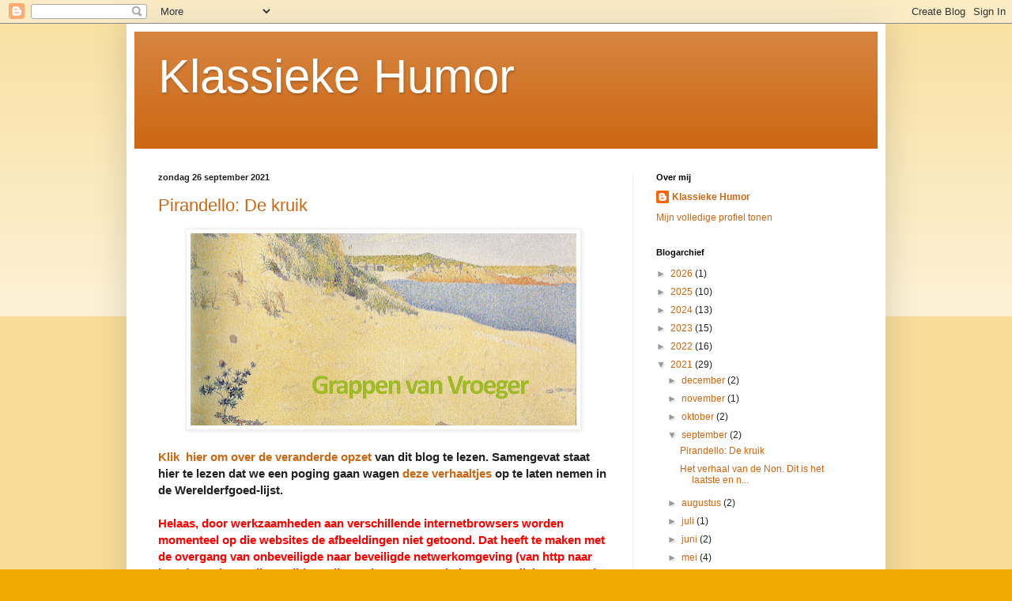

--- FILE ---
content_type: text/html; charset=UTF-8
request_url: http://www.levensverhalen.blog/2021/09/
body_size: 30877
content:
<!DOCTYPE html>
<html class='v2' dir='ltr' lang='nl'>
<head>
<link href='https://www.blogger.com/static/v1/widgets/335934321-css_bundle_v2.css' rel='stylesheet' type='text/css'/>
<meta content='width=1100' name='viewport'/>
<meta content='text/html; charset=UTF-8' http-equiv='Content-Type'/>
<meta content='blogger' name='generator'/>
<link href='http://www.levensverhalen.blog/favicon.ico' rel='icon' type='image/x-icon'/>
<link href='http://www.levensverhalen.blog/2021/09/' rel='canonical'/>
<link rel="alternate" type="application/atom+xml" title="Klassieke Humor - Atom" href="http://www.levensverhalen.blog/feeds/posts/default" />
<link rel="alternate" type="application/rss+xml" title="Klassieke Humor - RSS" href="http://www.levensverhalen.blog/feeds/posts/default?alt=rss" />
<link rel="service.post" type="application/atom+xml" title="Klassieke Humor - Atom" href="https://www.blogger.com/feeds/3786532958226658159/posts/default" />
<!--Can't find substitution for tag [blog.ieCssRetrofitLinks]-->
<meta content='http://www.levensverhalen.blog/2021/09/' property='og:url'/>
<meta content='Klassieke Humor' property='og:title'/>
<meta content='' property='og:description'/>
<title>Klassieke Humor: september 2021</title>
<style id='page-skin-1' type='text/css'><!--
/*
-----------------------------------------------
Blogger Template Style
Name:     Simple
Designer: Blogger
URL:      www.blogger.com
----------------------------------------------- */
/* Content
----------------------------------------------- */
body {
font: normal normal 12px Arial, Tahoma, Helvetica, FreeSans, sans-serif;
color: #222222;
background: #eeaa00 none repeat scroll top left;
padding: 0 40px 40px 40px;
}
html body .region-inner {
min-width: 0;
max-width: 100%;
width: auto;
}
h2 {
font-size: 22px;
}
a:link {
text-decoration:none;
color: #cc6611;
}
a:visited {
text-decoration:none;
color: #888888;
}
a:hover {
text-decoration:underline;
color: #ff9900;
}
.body-fauxcolumn-outer .fauxcolumn-inner {
background: transparent url(https://resources.blogblog.com/blogblog/data/1kt/simple/body_gradient_tile_light.png) repeat scroll top left;
_background-image: none;
}
.body-fauxcolumn-outer .cap-top {
position: absolute;
z-index: 1;
height: 400px;
width: 100%;
}
.body-fauxcolumn-outer .cap-top .cap-left {
width: 100%;
background: transparent url(https://resources.blogblog.com/blogblog/data/1kt/simple/gradients_light.png) repeat-x scroll top left;
_background-image: none;
}
.content-outer {
-moz-box-shadow: 0 0 40px rgba(0, 0, 0, .15);
-webkit-box-shadow: 0 0 5px rgba(0, 0, 0, .15);
-goog-ms-box-shadow: 0 0 10px #333333;
box-shadow: 0 0 40px rgba(0, 0, 0, .15);
margin-bottom: 1px;
}
.content-inner {
padding: 10px 10px;
}
.content-inner {
background-color: #ffffff;
}
/* Header
----------------------------------------------- */
.header-outer {
background: #cc6611 url(https://resources.blogblog.com/blogblog/data/1kt/simple/gradients_light.png) repeat-x scroll 0 -400px;
_background-image: none;
}
.Header h1 {
font: normal normal 60px Arial, Tahoma, Helvetica, FreeSans, sans-serif;
color: #ffffff;
text-shadow: 1px 2px 3px rgba(0, 0, 0, .2);
}
.Header h1 a {
color: #ffffff;
}
.Header .description {
font-size: 140%;
color: #ffffff;
}
.header-inner .Header .titlewrapper {
padding: 22px 30px;
}
.header-inner .Header .descriptionwrapper {
padding: 0 30px;
}
/* Tabs
----------------------------------------------- */
.tabs-inner .section:first-child {
border-top: 0 solid #eeeeee;
}
.tabs-inner .section:first-child ul {
margin-top: -0;
border-top: 0 solid #eeeeee;
border-left: 0 solid #eeeeee;
border-right: 0 solid #eeeeee;
}
.tabs-inner .widget ul {
background: #f5f5f5 url(https://resources.blogblog.com/blogblog/data/1kt/simple/gradients_light.png) repeat-x scroll 0 -800px;
_background-image: none;
border-bottom: 1px solid #eeeeee;
margin-top: 0;
margin-left: -30px;
margin-right: -30px;
}
.tabs-inner .widget li a {
display: inline-block;
padding: .6em 1em;
font: normal normal 14px Arial, Tahoma, Helvetica, FreeSans, sans-serif;
color: #999999;
border-left: 1px solid #ffffff;
border-right: 1px solid #eeeeee;
}
.tabs-inner .widget li:first-child a {
border-left: none;
}
.tabs-inner .widget li.selected a, .tabs-inner .widget li a:hover {
color: #000000;
background-color: #eeeeee;
text-decoration: none;
}
/* Columns
----------------------------------------------- */
.main-outer {
border-top: 0 solid #eeeeee;
}
.fauxcolumn-left-outer .fauxcolumn-inner {
border-right: 1px solid #eeeeee;
}
.fauxcolumn-right-outer .fauxcolumn-inner {
border-left: 1px solid #eeeeee;
}
/* Headings
----------------------------------------------- */
div.widget > h2,
div.widget h2.title {
margin: 0 0 1em 0;
font: normal bold 11px Arial, Tahoma, Helvetica, FreeSans, sans-serif;
color: #000000;
}
/* Widgets
----------------------------------------------- */
.widget .zippy {
color: #999999;
text-shadow: 2px 2px 1px rgba(0, 0, 0, .1);
}
.widget .popular-posts ul {
list-style: none;
}
/* Posts
----------------------------------------------- */
h2.date-header {
font: normal bold 11px Arial, Tahoma, Helvetica, FreeSans, sans-serif;
}
.date-header span {
background-color: transparent;
color: #222222;
padding: inherit;
letter-spacing: inherit;
margin: inherit;
}
.main-inner {
padding-top: 30px;
padding-bottom: 30px;
}
.main-inner .column-center-inner {
padding: 0 15px;
}
.main-inner .column-center-inner .section {
margin: 0 15px;
}
.post {
margin: 0 0 25px 0;
}
h3.post-title, .comments h4 {
font: normal normal 22px Arial, Tahoma, Helvetica, FreeSans, sans-serif;
margin: .75em 0 0;
}
.post-body {
font-size: 110%;
line-height: 1.4;
position: relative;
}
.post-body img, .post-body .tr-caption-container, .Profile img, .Image img,
.BlogList .item-thumbnail img {
padding: 2px;
background: #ffffff;
border: 1px solid #eeeeee;
-moz-box-shadow: 1px 1px 5px rgba(0, 0, 0, .1);
-webkit-box-shadow: 1px 1px 5px rgba(0, 0, 0, .1);
box-shadow: 1px 1px 5px rgba(0, 0, 0, .1);
}
.post-body img, .post-body .tr-caption-container {
padding: 5px;
}
.post-body .tr-caption-container {
color: #222222;
}
.post-body .tr-caption-container img {
padding: 0;
background: transparent;
border: none;
-moz-box-shadow: 0 0 0 rgba(0, 0, 0, .1);
-webkit-box-shadow: 0 0 0 rgba(0, 0, 0, .1);
box-shadow: 0 0 0 rgba(0, 0, 0, .1);
}
.post-header {
margin: 0 0 1.5em;
line-height: 1.6;
font-size: 90%;
}
.post-footer {
margin: 20px -2px 0;
padding: 5px 10px;
color: #666666;
background-color: #f9f9f9;
border-bottom: 1px solid #eeeeee;
line-height: 1.6;
font-size: 90%;
}
#comments .comment-author {
padding-top: 1.5em;
border-top: 1px solid #eeeeee;
background-position: 0 1.5em;
}
#comments .comment-author:first-child {
padding-top: 0;
border-top: none;
}
.avatar-image-container {
margin: .2em 0 0;
}
#comments .avatar-image-container img {
border: 1px solid #eeeeee;
}
/* Comments
----------------------------------------------- */
.comments .comments-content .icon.blog-author {
background-repeat: no-repeat;
background-image: url([data-uri]);
}
.comments .comments-content .loadmore a {
border-top: 1px solid #999999;
border-bottom: 1px solid #999999;
}
.comments .comment-thread.inline-thread {
background-color: #f9f9f9;
}
.comments .continue {
border-top: 2px solid #999999;
}
/* Accents
---------------------------------------------- */
.section-columns td.columns-cell {
border-left: 1px solid #eeeeee;
}
.blog-pager {
background: transparent none no-repeat scroll top center;
}
.blog-pager-older-link, .home-link,
.blog-pager-newer-link {
background-color: #ffffff;
padding: 5px;
}
.footer-outer {
border-top: 0 dashed #bbbbbb;
}
/* Mobile
----------------------------------------------- */
body.mobile  {
background-size: auto;
}
.mobile .body-fauxcolumn-outer {
background: transparent none repeat scroll top left;
}
.mobile .body-fauxcolumn-outer .cap-top {
background-size: 100% auto;
}
.mobile .content-outer {
-webkit-box-shadow: 0 0 3px rgba(0, 0, 0, .15);
box-shadow: 0 0 3px rgba(0, 0, 0, .15);
}
.mobile .tabs-inner .widget ul {
margin-left: 0;
margin-right: 0;
}
.mobile .post {
margin: 0;
}
.mobile .main-inner .column-center-inner .section {
margin: 0;
}
.mobile .date-header span {
padding: 0.1em 10px;
margin: 0 -10px;
}
.mobile h3.post-title {
margin: 0;
}
.mobile .blog-pager {
background: transparent none no-repeat scroll top center;
}
.mobile .footer-outer {
border-top: none;
}
.mobile .main-inner, .mobile .footer-inner {
background-color: #ffffff;
}
.mobile-index-contents {
color: #222222;
}
.mobile-link-button {
background-color: #cc6611;
}
.mobile-link-button a:link, .mobile-link-button a:visited {
color: #ffffff;
}
.mobile .tabs-inner .section:first-child {
border-top: none;
}
.mobile .tabs-inner .PageList .widget-content {
background-color: #eeeeee;
color: #000000;
border-top: 1px solid #eeeeee;
border-bottom: 1px solid #eeeeee;
}
.mobile .tabs-inner .PageList .widget-content .pagelist-arrow {
border-left: 1px solid #eeeeee;
}

--></style>
<style id='template-skin-1' type='text/css'><!--
body {
min-width: 960px;
}
.content-outer, .content-fauxcolumn-outer, .region-inner {
min-width: 960px;
max-width: 960px;
_width: 960px;
}
.main-inner .columns {
padding-left: 0px;
padding-right: 310px;
}
.main-inner .fauxcolumn-center-outer {
left: 0px;
right: 310px;
/* IE6 does not respect left and right together */
_width: expression(this.parentNode.offsetWidth -
parseInt("0px") -
parseInt("310px") + 'px');
}
.main-inner .fauxcolumn-left-outer {
width: 0px;
}
.main-inner .fauxcolumn-right-outer {
width: 310px;
}
.main-inner .column-left-outer {
width: 0px;
right: 100%;
margin-left: -0px;
}
.main-inner .column-right-outer {
width: 310px;
margin-right: -310px;
}
#layout {
min-width: 0;
}
#layout .content-outer {
min-width: 0;
width: 800px;
}
#layout .region-inner {
min-width: 0;
width: auto;
}
body#layout div.add_widget {
padding: 8px;
}
body#layout div.add_widget a {
margin-left: 32px;
}
--></style>
<link href='https://www.blogger.com/dyn-css/authorization.css?targetBlogID=3786532958226658159&amp;zx=c7ffd31f-5846-4955-98ef-4002b78587be' media='none' onload='if(media!=&#39;all&#39;)media=&#39;all&#39;' rel='stylesheet'/><noscript><link href='https://www.blogger.com/dyn-css/authorization.css?targetBlogID=3786532958226658159&amp;zx=c7ffd31f-5846-4955-98ef-4002b78587be' rel='stylesheet'/></noscript>
<meta name='google-adsense-platform-account' content='ca-host-pub-1556223355139109'/>
<meta name='google-adsense-platform-domain' content='blogspot.com'/>

</head>
<body class='loading variant-bold'>
<div class='navbar section' id='navbar' name='Navbar'><div class='widget Navbar' data-version='1' id='Navbar1'><script type="text/javascript">
    function setAttributeOnload(object, attribute, val) {
      if(window.addEventListener) {
        window.addEventListener('load',
          function(){ object[attribute] = val; }, false);
      } else {
        window.attachEvent('onload', function(){ object[attribute] = val; });
      }
    }
  </script>
<div id="navbar-iframe-container"></div>
<script type="text/javascript" src="https://apis.google.com/js/platform.js"></script>
<script type="text/javascript">
      gapi.load("gapi.iframes:gapi.iframes.style.bubble", function() {
        if (gapi.iframes && gapi.iframes.getContext) {
          gapi.iframes.getContext().openChild({
              url: 'https://www.blogger.com/navbar/3786532958226658159?origin\x3dhttp://www.levensverhalen.blog',
              where: document.getElementById("navbar-iframe-container"),
              id: "navbar-iframe"
          });
        }
      });
    </script><script type="text/javascript">
(function() {
var script = document.createElement('script');
script.type = 'text/javascript';
script.src = '//pagead2.googlesyndication.com/pagead/js/google_top_exp.js';
var head = document.getElementsByTagName('head')[0];
if (head) {
head.appendChild(script);
}})();
</script>
</div></div>
<div class='body-fauxcolumns'>
<div class='fauxcolumn-outer body-fauxcolumn-outer'>
<div class='cap-top'>
<div class='cap-left'></div>
<div class='cap-right'></div>
</div>
<div class='fauxborder-left'>
<div class='fauxborder-right'></div>
<div class='fauxcolumn-inner'>
</div>
</div>
<div class='cap-bottom'>
<div class='cap-left'></div>
<div class='cap-right'></div>
</div>
</div>
</div>
<div class='content'>
<div class='content-fauxcolumns'>
<div class='fauxcolumn-outer content-fauxcolumn-outer'>
<div class='cap-top'>
<div class='cap-left'></div>
<div class='cap-right'></div>
</div>
<div class='fauxborder-left'>
<div class='fauxborder-right'></div>
<div class='fauxcolumn-inner'>
</div>
</div>
<div class='cap-bottom'>
<div class='cap-left'></div>
<div class='cap-right'></div>
</div>
</div>
</div>
<div class='content-outer'>
<div class='content-cap-top cap-top'>
<div class='cap-left'></div>
<div class='cap-right'></div>
</div>
<div class='fauxborder-left content-fauxborder-left'>
<div class='fauxborder-right content-fauxborder-right'></div>
<div class='content-inner'>
<header>
<div class='header-outer'>
<div class='header-cap-top cap-top'>
<div class='cap-left'></div>
<div class='cap-right'></div>
</div>
<div class='fauxborder-left header-fauxborder-left'>
<div class='fauxborder-right header-fauxborder-right'></div>
<div class='region-inner header-inner'>
<div class='header section' id='header' name='Koptekst'><div class='widget Header' data-version='1' id='Header1'>
<div id='header-inner'>
<div class='titlewrapper'>
<h1 class='title'>
<a href='http://www.levensverhalen.blog/'>
Klassieke Humor
</a>
</h1>
</div>
<div class='descriptionwrapper'>
<p class='description'><span>
</span></p>
</div>
</div>
</div></div>
</div>
</div>
<div class='header-cap-bottom cap-bottom'>
<div class='cap-left'></div>
<div class='cap-right'></div>
</div>
</div>
</header>
<div class='tabs-outer'>
<div class='tabs-cap-top cap-top'>
<div class='cap-left'></div>
<div class='cap-right'></div>
</div>
<div class='fauxborder-left tabs-fauxborder-left'>
<div class='fauxborder-right tabs-fauxborder-right'></div>
<div class='region-inner tabs-inner'>
<div class='tabs no-items section' id='crosscol' name='Alle kolommen'></div>
<div class='tabs no-items section' id='crosscol-overflow' name='Cross-Column 2'></div>
</div>
</div>
<div class='tabs-cap-bottom cap-bottom'>
<div class='cap-left'></div>
<div class='cap-right'></div>
</div>
</div>
<div class='main-outer'>
<div class='main-cap-top cap-top'>
<div class='cap-left'></div>
<div class='cap-right'></div>
</div>
<div class='fauxborder-left main-fauxborder-left'>
<div class='fauxborder-right main-fauxborder-right'></div>
<div class='region-inner main-inner'>
<div class='columns fauxcolumns'>
<div class='fauxcolumn-outer fauxcolumn-center-outer'>
<div class='cap-top'>
<div class='cap-left'></div>
<div class='cap-right'></div>
</div>
<div class='fauxborder-left'>
<div class='fauxborder-right'></div>
<div class='fauxcolumn-inner'>
</div>
</div>
<div class='cap-bottom'>
<div class='cap-left'></div>
<div class='cap-right'></div>
</div>
</div>
<div class='fauxcolumn-outer fauxcolumn-left-outer'>
<div class='cap-top'>
<div class='cap-left'></div>
<div class='cap-right'></div>
</div>
<div class='fauxborder-left'>
<div class='fauxborder-right'></div>
<div class='fauxcolumn-inner'>
</div>
</div>
<div class='cap-bottom'>
<div class='cap-left'></div>
<div class='cap-right'></div>
</div>
</div>
<div class='fauxcolumn-outer fauxcolumn-right-outer'>
<div class='cap-top'>
<div class='cap-left'></div>
<div class='cap-right'></div>
</div>
<div class='fauxborder-left'>
<div class='fauxborder-right'></div>
<div class='fauxcolumn-inner'>
</div>
</div>
<div class='cap-bottom'>
<div class='cap-left'></div>
<div class='cap-right'></div>
</div>
</div>
<!-- corrects IE6 width calculation -->
<div class='columns-inner'>
<div class='column-center-outer'>
<div class='column-center-inner'>
<div class='main section' id='main' name='Algemeen'><div class='widget Blog' data-version='1' id='Blog1'>
<div class='blog-posts hfeed'>

          <div class="date-outer">
        
<h2 class='date-header'><span>zondag 26 september 2021</span></h2>

          <div class="date-posts">
        
<div class='post-outer'>
<div class='post hentry uncustomized-post-template' itemprop='blogPost' itemscope='itemscope' itemtype='http://schema.org/BlogPosting'>
<meta content='https://blogger.googleusercontent.com/img/b/R29vZ2xl/AVvXsEgxaDUnVBaueGeXBBtF0uOjPIVraymfubpOgNK5z1BFAtpHXzMv7jNCwW5r1DmP8yYtu86DF7t_NdzCbHhKAvjPc0MVFuJJRMuF3kUcB1gF1Cqv40kHWHNjAl0ojtdcaLzZ8Fu8hyC_58z6/w488-h243/GrappenvanVroeger.jpg' itemprop='image_url'/>
<meta content='3786532958226658159' itemprop='blogId'/>
<meta content='4832031393842003211' itemprop='postId'/>
<a name='4832031393842003211'></a>
<h3 class='post-title entry-title' itemprop='name'>
<a href='http://www.levensverhalen.blog/2021/09/pirandello-de-kruik.html'>Pirandello: De kruik</a>
</h3>
<div class='post-header'>
<div class='post-header-line-1'></div>
</div>
<div class='post-body entry-content' id='post-body-4832031393842003211' itemprop='description articleBody'>
<div class="separator" style="clear: both; text-align: center;"><a href="https://blogger.googleusercontent.com/img/b/R29vZ2xl/AVvXsEgxaDUnVBaueGeXBBtF0uOjPIVraymfubpOgNK5z1BFAtpHXzMv7jNCwW5r1DmP8yYtu86DF7t_NdzCbHhKAvjPc0MVFuJJRMuF3kUcB1gF1Cqv40kHWHNjAl0ojtdcaLzZ8Fu8hyC_58z6/s2516/GrappenvanVroeger.jpg" style="margin-left: 1em; margin-right: 1em;"><img border="0" data-original-height="1250" data-original-width="2516" height="243" src="https://blogger.googleusercontent.com/img/b/R29vZ2xl/AVvXsEgxaDUnVBaueGeXBBtF0uOjPIVraymfubpOgNK5z1BFAtpHXzMv7jNCwW5r1DmP8yYtu86DF7t_NdzCbHhKAvjPc0MVFuJJRMuF3kUcB1gF1Cqv40kHWHNjAl0ojtdcaLzZ8Fu8hyC_58z6/w488-h243/GrappenvanVroeger.jpg" width="488" /></a></div><br /><h3 style="text-align: left;"><a href="http://humor.levensverhalen.eu/Pindarello-begin.html">Klik &nbsp;hier om over de veranderde opzet</a> van dit blog te lezen. Samengevat staat hier
te lezen dat we een poging gaan wagen <a href="http://humor.levensverhalen.eu">deze verhaaltjes</a> op te
laten nemen in de Werelderfgoed-lijst.</h3><h3 style="text-align: left;"><br /><span style="color: red;">Helaas, door werkzaamheden aan
verschillende internetbrowsers worden momenteel op die websites de afbeeldingen
niet getoond. Dat heeft te maken met de overgang van onbeveiligde naar
beveiligde netwerkomgeving (van http naar https). Het kost mij wat tijd om dit
mankement te verhelpen, maar ik ben ermee in de weer. In principe zou de
blog-service van Google erop ingesteld moeten zijn, maar dat werkt niet meer.
Er zijn er die er flink geld aan&nbsp;
verdienen, maar de vraag is of het internet er echt veiliger door wordt.</span></h3><h3 style="text-align: left;"><span style="color: red;"><br /></span></h3><h2 style="text-align: left;"><span style="font-size: large;">Pirandello: De stenen kruik (1909).</span></h2><h3><span style="font-size: medium;"><a href="https://nl.wikipedia.org/wiki/Luigi_Pirandello">Luigi Pirandello</a>&nbsp;&nbsp;(Uit De
Vernietiging van de Mens, het eerste verhaal, vertaling Olga Schoonheim) :<br /></span><span style="font-size: medium;"><o:p>&nbsp;<br /></o:p></span><span style="font-size: medium;"><div class="separator" style="clear: both; text-align: center;"><a href="https://blogger.googleusercontent.com/img/b/R29vZ2xl/AVvXsEjR_0JX-w_3DPArbuXv-mJ02aP_yZnnwBDZK1F-WCNr3CxzARoUmHxWEXfK38Etm6I4LGKIdsq7uJJPBOMgyt1tI80XhD7GYOA5DBMl5LXid2M7jyIV0286blD4dYA_PTsnCjHZomu0ak7w/s585/omslag-2.jpg" style="clear: left; float: left; margin-bottom: 1em; margin-right: 1em;"><img border="0" data-original-height="585" data-original-width="412" height="320" src="https://blogger.googleusercontent.com/img/b/R29vZ2xl/AVvXsEjR_0JX-w_3DPArbuXv-mJ02aP_yZnnwBDZK1F-WCNr3CxzARoUmHxWEXfK38Etm6I4LGKIdsq7uJJPBOMgyt1tI80XhD7GYOA5DBMl5LXid2M7jyIV0286blD4dYA_PTsnCjHZomu0ak7w/s320/omslag-2.jpg" width="225" /></a></div>Een goed jaar was het, ook voor de olijven <span style="color: red;">(<a href="http://www.levensverhalen.blog/2020/04/thales-van-milete-deel-2-de-econoom.html">Thales</a></span><span style="color: red;">)</span>. De forse bomen, die ook vorig jaar zwaar met
vruchten beladen waren geweest, hadden zich allemaal hersteld, ondanks de rijp
die ze in de bloeitijd had getroffen.<br /></span><span style="font-size: medium;">&nbsp;&nbsp;&nbsp;&nbsp;&nbsp; Zirafa <span style="color: red;"><a href="http://humor.levensverhalen.eu/Pindarello-begin.html#(1)">(1)</a></span>,
die er heel wat bezat op zijn boerderij Quote in<span style="color: #002060;">&nbsp;&nbsp;</span><a href="https://www.idealista.it/nl/geo/vendita-case/primosole/">Primosole</a>, voorzag
dat de vijf oude, geglazuurde stenen kruiken <span style="color: red;">(<a href="http://www.levensverhalen.blog/2017/02/uit-decourdemanche-sottisier-denasr.html">Nasreddin</a>&nbsp;en <a href="http://www.levensverhalen.blog/2018/12/een-gelukkig-nieuwjaar.html">Nieuw Jaar</a></span><span style="color: red;">)</span> die hij in de kelder had, niet voldoende zouden zijn
om alle olie van de nieuwe oogst te bergen. Daarom had hij tijdig een zesde,
grotere kruik besteld in <span style="color: #002060;"><a href="https://www.google.com/maps/place/98077+Santo+Stefano+di+Camastra,+Messina,+Itali%C3%AB/@38.0121768,14.3441713,15z/data=!3m1!4b1!4m5!3m4!1s0x1316d936c1b7f5b9:0xce9cd55512dffa10!8m2!3d38.0141349!4d14.3479539">Santo Stefano di Camastra</a>,&nbsp;</span>waar ze gemaakt werden: manshoog,
rondbuikig en statig moest deze de andere vijf de baas zijn <span style="color: red;">(<a href="http://humor.levensverhalen.eu/grappen.html#Apu">Grappen van Vroeger, Apuleius en Boccaccio</a></span><span style="color: red;">).<br /></span></span><span style="font-size: medium;">&nbsp;&nbsp;&nbsp;&nbsp; &nbsp;Vanzelfsprekend had hij met de pottenbakker
daar ook ruzie gemaakt over deze kruik. Met wie kreeg Don Lollò Zifara het niet
aan de stok? Om iedere onbenulligheid, zelfs om een steentje dat uit de
ommuring was gevallen of om een strohalm schreeuwde hij dat ze zijn muildier <span style="color: red;">(<a href="http://humor.levensverhalen.eu/ezel.html">ezel</a></span><span style="color: red;">)</span> moesten zadelen, zodat hij snel naar de stad kon om
een aanklacht in te dienen. Op die manier had hij zichzelf geruïneerd, met al
die gestempelde papieren en advocatenhonoraria, terwijl hij nu eens de een, dan
weer de ander dagvaardde en zelf altijd alle kosten voor iedereen betaalde <span style="color: red;">(<a href="http://humor.levensverhalen.eu/bijlagen/wolkenkoekoeksheim.html">De Vogels, Aristofanes</a></span><span style="color: red;">)</span>.<br /></span><span style="font-size: medium;">&nbsp;&nbsp;&nbsp;&nbsp;&nbsp; Het gerucht ging dat zijn raadsman,
die er genoeg van had hem twee of drie keer per week te zien aankomen, hem, om
van hem af te komen, een boekje had gegeven dat eruit zag als een missaal: het
wetboek. Zo kon hij zelf zich het hoofd breken bij het zoeken naar wettelijke
gronden voor de rechtszaken die hij wilde beginnen.<br /></span><span style="font-size: medium;">&nbsp;&nbsp;&nbsp;&nbsp;&nbsp; Vroeger schreeuwden &#8211; om hem voor
de gek te houden &#8211; alle mannen met wie hij ruzie had tegen hem: &#8220;Zadel het
muildier!&#8221; maar nu: &#8220;Zoek op in je boekje!&#8221; <span style="color: red;">(<a href="http://www.levensverhalen.blog/2017/09/lala-foufouya-oftewel-g-renoe-5_25.html">Foufouya</a></span>)<br />
</span><span style="font-size: medium;">&nbsp;&nbsp;&nbsp;&nbsp;&nbsp; En Don Lollò antwoordde dan:
&#8220;Zeker, en ik zal jullie allemaal krijgen, stelletje honden!&#8221; <span style="color: red;">(<a href="http://www.levensverhalen.blog/2017/10/de-hond-van-wittgenstein.html">Wittgenstein</a> en <a href="http://www.levensverhalen.blog/2020/02/marokkaanse-spreekwoorden-de-hond.html">spreekwoorden met hond</a></span><span style="color: red;">)<br /></span></span><span style="font-size: medium;">&nbsp;&nbsp;&nbsp;&nbsp; De nieuwe kruik, die hem vier
rollende <a href="https://nl.ucoin.net/coin/sicily-1-oncia-1734-1735/?tid=97751">oncia&#8217;s</a> had gekost, kreeg in afwachting van
de plaats die ze in de kelder zou hebben, voorlopig een plek in de maalderij.
Zo&#8217;n kruik hadden ze nog nooit gezien. Het was zielig dat ze in dat hol moest
staan, muf van de most en de bijtende en scherpe geur die heerst op plaatsen
waar geen licht en lucht komen.<br /> </span><span style="font-size: medium;">&nbsp;<div class="separator" style="clear: both; text-align: center;"><a href="https://blogger.googleusercontent.com/img/b/R29vZ2xl/AVvXsEgWAqtfIihj5nCiiXAn9GCTDryRQaouFVkFN42aKY3j-4jcsnfSIqlgdwQISU43JyKgm05ttI8by6EfP7asrTRDPU1gsWSDrssFipmM7SEc-dQHz2dUY1Pll3Fl6xoMFdDi_ocdssgn8hVv/s1972/hooiopper-monet.jpg" style="clear: left; float: left; margin-bottom: 1em; margin-right: 1em;"><img border="0" data-original-height="1972" data-original-width="1760" height="207" src="https://blogger.googleusercontent.com/img/b/R29vZ2xl/AVvXsEgWAqtfIihj5nCiiXAn9GCTDryRQaouFVkFN42aKY3j-4jcsnfSIqlgdwQISU43JyKgm05ttI8by6EfP7asrTRDPU1gsWSDrssFipmM7SEc-dQHz2dUY1Pll3Fl6xoMFdDi_ocdssgn8hVv/w185-h207/hooiopper-monet.jpg" width="185" /></a></div>&nbsp; &nbsp; Twee dagen geleden was het afslaan
van de olijven begonnen, en Don Lollò was in alle staten, want temidden van de
afslagers en de muildierdrijvers die gekomen waren met hun muildieren &#8211; zwaar
beladen met mest die ze in hopen op de helling moesten leggen voor de nieuwe
bonenoogst <span style="color: red;">(<a href="https://nl.wikipedia.org/wiki/Pythagoras">Pythagoras</a> en <a href="http://humor.levensverhalen.eu/mart-10.html">Bonen</a></span><span style="color: red;">) </span>--, wist hij niet hoe zijn aandacht te verdelen,
met wie zich het eerst bezig te houden. En &nbsp;hij vloekte als een Turk en dreigde dat hij
deze en gene wel zou krijgen als er een olijf, al was het er maar een, verloren
zou gaan, alsof hij ze voor de oogst allemaal een voor een aan de bomen geteld
had. Of als niet alle hopen mest precies even groot waren. Met zijn lelijke
witte hoed op, in hemdsmouwen, zijn borst bloot, met een vuurrood gezicht en
badend in het zweet, rende hij heen en weer, terwijl hij zijn wolfs ogen liet
ronddwalen en driftig over zijn geschoren wangen wreef, waarop de sterke
baardgroei als het ware onder het scheermes al weer te voorschijn kwam.<br /></span><span style="font-size: medium;">&nbsp;&nbsp;&nbsp;
Nu, aan het einde van de derde dag, kwamen drie boeren die afgeslagen
hadden de maalderij binnen om er de ladders en stokken neer te zetten. Ze
bleven plotseling staan toen ze de mooie, nieuwe kruik zagen, in tweeën
gespleten, alsof iemand met een precieze houw over de gehele breedte van de
buik de hele bovenste rand eraf gehakt had.<br /></span><span style="font-size: medium;">
&#8220;Kijk toch eens, kijk!&#8221;<br /></span><span style="font-size: medium;">
&#8220;Wie zou dat gedaan hebben?&#8221;<br /></span><span style="font-size: medium;">
&#8220;Oh, lieve hemel! Nu zul je Don Lollò eens horen! De nieuwe kruik, wat erg!&#8221;<br /></span><span style="font-size: medium;">&nbsp;&nbsp;&nbsp; De eerste boer, de bangste stelde
voor de deur onmiddellijk weer dicht te doen en heel stilletjes weg te gaan en
daarbij de ladders en stokken buiten tegen de muur te laten staan. Maar de
tweede:<br /></span><span style="font-size: medium;">
&#8220;Zijn jullie gek? Met Don Lollò? Hij zou kunnen denken dat wij zijn kruik
kapotgemaakt hebben. Allemaal hier blijven!&#8221;<br /></span><span style="font-size: medium;">&nbsp;&nbsp;&nbsp; Hij ging de maalderij uit en met zijn
handen als roeper aan zijn mond riep hij:<br /> </span><span style="font-size: medium;">
&#8220;Don Lollò. Hé, Don Lollòoooo!&#8221;<br /></span><span style="font-size: medium;">&nbsp;&nbsp;&nbsp;&nbsp; Daar was hij, onderaan de helling,
met de mannen die mest losten; als gewoonlijk stond hij driftig te gebaren
terwijl hij af en toe met beide handen zijn witte hoed op z&#8217;n hoofd drukte.
Omdat hij dit steeds deed, gebeurde het zo nu en dan dat hij hem niet meer van
z&#8217;n nek of voorhoofd af kon krijgen. Reeds doofde de laatste gloed van de
zonsondergang aan de hemel, en de gebaren van die altijd woedende man staken af
bij de vredige rust die met de avondschemering en de aangename koelte over het
land neerdaalde.<br /></span><span style="font-size: medium;">
&#8220;Don Lollò. Hé, Don Lollòooooo!&#8221;<br /></span><span style="font-size: medium;">&nbsp;&nbsp;&nbsp;&nbsp; Toen hij aankwam en de vernieling
zag, leek hij waanzinnig te worden. Hij stortte zich eerst op de drie boeren,
één greep hij bij de keel, drukte hem tegen de muur en schreeuwde:<br /></span><span style="font-size: medium;">
&#8220;Bij het bloed van de Heilige Maria, dat zul je me betalen!&#8221;<br /></span><span style="font-size: medium;">&nbsp;&nbsp;&nbsp; Op zijn beurt vastgegrepen door de
beide anderen, wier gezichten asgrauw en dierlijk verwrongen waren, richtte hij
zijn woedende razernij op zichzelf, smeet zijn hoed op de grond, sloeg zich
tegen zijn wangen, stampvoette en ging tekeer als iemand die een overleden
verwant beweent:<br /></span><span style="font-size: medium;">
&#8220;Mijn nieuwe kruik. De kruik van vier oncia&#8217;s. Nog niet eens ingewijd!&#8221; <span style="color: red;">(<a href="http://www.levensverhalen.blog/2017/05/instemmen-met-onbegrijpelijk.html">Nasreddin</a> en &nbsp;<a href="http://www.levensverhalen.blog/2017/02/d-e-spiegel.html">Opvoeding</a></span><span style="color: red;">)<br /></span></span><span style="font-size: medium;">&nbsp;&nbsp;&nbsp; Hij wilde weten wie haar had
gebroken! Of kon ze soms vanzelf kapotgaan? Iemand moest haar toch stukgemaakt
hebben, uit gemeenheid of uit jaloezie? Maar wanneer? Maar hoe? Er was geen
spoor van geweld te zien. Zou ze gebarsten van de bakkerij gekomen zijn? Ach
nee! Ze klonk als een klok! <span style="color: red;">(<a href="http://www.levensverhalen.blog/2019/10/hoe-pantagruel-zee-koosom-het-orakel.html">Rabelais</a> en <a href="http://www.levensverhalen.blog/2019/12/kerst-2019-hoe-de-tempel-door-een.html">de kruik</a></span><span style="color: red;">)<br /></span></span><span style="font-size: medium;">&nbsp;&nbsp;&nbsp;&nbsp; Zodra de boeren merkten dat zijn
eerste woede was gezakt, begonnen ze hem te kalmeren. De kruik kon gemaakt
worden. Ze was immers niet zo ongelukkig gebroken. Eén stuk maar. Een knappe
reparateur van aardewerk zou haar herstellen, als nieuw. Zi&#8217; Dima Licasi <span style="color: red;"><a href="http://humor.levensverhalen.eu/Pindarello-begin.html#(2)">(2)</a> </span>was er toch, die een wonderkit had ontdekt die hij
angstvallig geheim hield: een kit die zelfs tegen een hamer bestand was als ze
eenmaal gepakt had. Dus als Don Lollò wilde, zou Zi&#8217; Dima Licasi morgen bij
zonsopgang hier komen en in een oogwenk zou de kruik heel zijn, beter dan
tevoren.<br /></span><span style="font-size: medium;">&nbsp;&nbsp;&nbsp;&nbsp; Don Lollò wees deze aansporingen af,
zei dat het allemaal geen zin had, dat er niets meer aan te doen was. Maar ten
slotte liet hij zich overtuigen en de volgende dag, stipt, bij zonsopgang
meldde Zi&#8217; Dima Licasi zich met zijn gereedschapsmand op zijn rug in Primosole.
<span style="color: red;">(<a href="http://www.levensverhalen.blog/2019/03/plautus-een-na-laatste-deel-de-eerste.html">Hooft, marskramer</a></span><span style="color: red;">)<br /></span></span><span style="font-size: medium;">&nbsp;&nbsp;&nbsp; Het was een oude, kromme man met
kreupele en verwrongen gewrichten als de stam van een oude&nbsp;<a href="https://nl.wikipedia.org/wiki/Saracenen">Saraceense</a> olijfboom. Je moest de woorden uit zijn mond trekken. Hooghartigheid
of droefheid was geworteld in dat misvormde lichaam van hem; of misschien ook
wantrouwen dat niemand zijn verdienste als nog niet erkende uitvinder begreep
en op juiste waarde schatte. Hij, Zi&#8217; Dima Licasi, wilde de feiten laten
spreken. Bovendien moest hij voor en achter ogen hebben, opdat zijn geheim hem
niet ontstolen zou worden.<br /></span><span style="font-size: medium;">&nbsp;&nbsp;&nbsp;&nbsp; &#8220;Laat me die kit eens zien&#8221;, was het
eerste wat Don Lollò tegen hem zei, nadat hij hem langdurig met argwaan had
bekeken.<br /></span><span style="font-size: medium;">&nbsp;&nbsp;&nbsp;&nbsp; Zi&#8217; Dima schudde waardig zijn hoofd.<br />
</span><span style="font-size: medium;">
&#8220;Die is te zien als het werk klaar is.&#8221;<br /></span><span style="font-size: medium;">
&#8220;Maar komt het goed?&#8221;<br /></span><span style="font-size: medium;">&nbsp;&nbsp;&nbsp;&nbsp; Zi&#8217; Dima zette zijn mand op de grond.
Hij haalde er een grote, versleten, rood katoenen zakdoek uit die helemaal in
elkaar gerold was. Hij begon hem onder de nieuwsgierige en aandachtige blikken
van alle aanwezigen uit elkaar te rollen en toen er ten slotte een bril,
waarvan de gebroken rug en poten met een touwtje aan elkaar gebonden waren, te
voorschijn kwam, zuchtte hij en de anderen lachten<span style="color: red;">.
(<a href="http://www.levensverhalen.blog/2021/06/racconti-di-passolini.html">Raconti</a></span>)
&nbsp;Zi&#8217;&nbsp;
Dima trok zich er niets van aan; hij veegde zijn vingers schoon voordat
hij de bril pakte, zette die op zijn neus en begon daarna heel ernstig de kruik
te onderzoeken die op de dorsvloer was gezet. Hij zei:<br /></span><span style="font-size: medium;">
&#8220;Het komt goed.&#8221;<br /></span><span style="font-size: medium;">
&#8220;Met alleen de kit vertrouw ik het niet, ik wil er ook krammen in&#8221;, stelde
Zirafa als voorwaarde.<br /></span><span style="font-size: medium;">
&#8220;Ik ga weg&#8221;, antwoordde Zi&#8217; Dima slechts, terwijl hij zich oprichtte en de mand
weer op zijn rug zette.<br /></span><span style="font-size: medium;">&nbsp;&nbsp;&nbsp;&nbsp; Don Lollò greep hem bij zijn arm.<br /></span><span style="font-size: medium;">
&#8220;Waar ga je heen? Smerig heerschap, is dat je manier van doen? Kijk eens aan wat
een Karel-de-Grote-maniertjes! Ellendeling, ezelskop, ik moet er olie in doen,
daarin, en de olie sijpelt erdoor! Een barst van een mijl, met alleen maar kit?
Ik wil er krammen in. Kit en krammen. Ik geef opdracht.&#8221;<br /></span><span style="font-size: medium;">&nbsp;&nbsp;&nbsp;&nbsp; Zi&#8217; Dima sloot zijn ogen, klemde
zijn lippen op elkaar en schudde zijn hoofd. Zo waren ze nu allemaal! Hem werd
het genoegen geweigerd een keurig werkstuk, nauwgezet uitgevoerd volgens de
regels der kunst, af te leveren en de kwaliteit van zijn kit te bewijzen.<br /></span><span style="font-size: medium;">&nbsp;&nbsp;&nbsp; &#8220;Als de kruik&#8221;, zei hij, &#8220;niet weer
klinkt als een klok&#8230;.&#8221;<br /></span><span style="font-size: medium;">
&#8220;Ik wil er niets van horen&#8221;, onderbrak Don Lollò hem. &#8220;Krammen. Ik betaal kit
en krammen. Hoeveel moet ik je geven?&#8221;<br /></span><span style="font-size: medium;">
&#8220;Als het alleen met de kit&#8230;..&#8221;<br /></span><span style="font-size: medium;">
&#8220;Verdomme, wat een stijfkop&#8221;, riep Zirafa uit. <span style="color: red;">(<a href="http://www.levensverhalen.blog/2021/04/klein-woordje-vooraf.html">Serie, koppigheid</a></span><span style="color: red;">) </span>&#8220;Praat ik niet hard genoeg? Ik heb je gezegd dat ik
er krammen in wil. We maken wel afspraken als het werk klaar is: ik verdoe mij
tijd niet langer met jou.&#8221; En hij ging weg om op zijn mannen te letten.<br /></span><span style="font-size: medium;">&nbsp;&nbsp;&nbsp;&nbsp; Zi&#8217; Dima toog aan het werk, vol
woede en ergernis. En die woede en ergernis werden groter bij elk gat dat hij
in de kruik en de losse rand boorde om er het staaldraad van de krammen
doorheen te kunnen trekken. Hij begeleidde het gesnor van de boor met steeds
veelvuldiger en erger gebrom; zijn gezicht werd steeds groener van nijd en zijn
blik scherper en vuriger van drift. Toen dit eerste werk klaar was, slingerde
hij kwaad de boor in zijn mand en hield de losse rand tegen de kruik aan om te
kijken of de gaten op dezelfde hoogte en op gelijke afstand van elkaar zaten.
Daarna knipte hij met de tang zoveel ijzerdraad als hij krammen nodig had en
hij riep de hulp in van een van de boeren die vijgen aan het afslaan waren. <span style="color: red;">(<a href="http://www.levensverhalen.blog/2019/01/de-allochtonen-plautus-4.html">Jeha, kommen en naalden</a></span><span style="color: red;">)<br /></span></span><span style="font-size: medium;">&nbsp;&nbsp;&nbsp;&nbsp; &#8220;Moed houden, Zi&#8217; Dima&#8221;, zei deze
tegen hem toen hij het boze gezicht van de man zag.<br /> </span><span style="font-size: medium;">&nbsp;&nbsp;&nbsp;&nbsp; Zi&#8217; Dima hief met een woedend gebaar
zijn hand op. Hij maakte het blikje waar de kit in zat, open en hield het
omhoog naar de hemel, waarbij hij het schudde alsof hij het God aanbood, daar
de mensen de kracht ervan immers niet wilden erkennen. Daarna begon hij met
zijn vinger de kit over de hele losse rand en over de kruik te smeren. Hij
pakte zijn tang en de stukjes ijzerdraad die hij van tevoren had klaar gemaakt,
en stapte in de geopende buik van de kruik, terwijl hij de boer beval de rand
tegen de kruik aan te houden zoals hijzelf dat even eerder had gedaan. Voordat
hij de krammen begon te bevestigen, zei hij vanuit het inwendige van de kruik
tegen de boer:<br /></span><span style="font-size: medium;">
&#8220;Trekken. Trekken zo hard als je kunt. Zie je dat hij niet meer loslaat!
Vervloekt wie het niet gelooft! Sla erop! Slaan! Klinkt ze als een klok of
niet, zelfs nu ik erin zit? Vooruit, ga het je baas vertellen!&#8221;<br /></span><span style="font-size: medium;">
&#8220;De baas beveelt, Zi&#8217; Dima&#8221;, zuchtte de boer, &#8220;en de ondergeschikte beult zich
af&#8230;.Krammen! Krammen!&#8221;<br /></span><span style="font-size: medium;">&nbsp;&nbsp;&nbsp;&nbsp; En Zi&#8217; Dima begon elk ijzerdraadje
door de beide gaten te trekken die aan weerszijden van de gekitte barst zaten;
en met de tang draaide hij de uiteinden aan elkaar. Hij deed er een uur over om
alle draadjes er doorheen te halen. Het zweet gutste in stromen naar beneden,
daarbinnen in de kruik. Onder het werk klaagde hij over zijn ongelukkig lot en
de boer, buiten, troostte hem.<br /></span><span style="font-size: medium;">
&#8220;Help me eruit te komen&#8221;, zei Zi&#8217; Dima ten slotte.<br /></span><span style="font-size: medium;">&nbsp;&nbsp;&nbsp;&nbsp; Maar zo ruim als de buik was, zo
nauw was de hals van de kruik. Zi&#8217; Dima had daar in zijn woede niet op gelet.
Nu kon hij er niet meer uit komen, wat hij ook probeerde. En in plaats van hem
te helpen, lachte de boer zich krom! Opgesloten, daar opgesloten, in de kruik
die hij zelf had gerepareerd en die nu &#8211; een andere mogelijkheid was er
niet&#8212;opnieuw en voorgoed stuk moest om hem eruit te krijgen.<br /></span><span style="font-size: medium;">&nbsp;&nbsp;&nbsp;&nbsp; Don Lollò kwam op het gelach en
geschreeuw af. Zi&#8217; Dima ging in de kruik tekeer als een wilde kat. &#8220;Laat me
eruit!&#8221; brulde hij. &#8220;Verdomme, ik wil eruit! Nu meteen! Help me!&#8221;<br /></span><span style="font-size: medium;">&nbsp;&nbsp;&nbsp;&nbsp;&nbsp; Don Lollò was eerst met stomheid
geslagen. Hij kon het niet geloven.<br /></span><span style="font-size: medium;">
&#8220;Wat nu? Zit hij daarin? Heeft hij zich erin gekramd?&#8221; Hij ging bij de kruik
staan en riep tegen de oude man:<br /></span><span style="font-size: medium;">
&#8220;Helpen? En hoe moet ik je dan helpen? Ouwe sufferd, hoe dan? Had je niet eerst
de maat moeten nemen? Vooruit, probeer eens: een arm eruit&#8230;.zo, en je
hoofd&#8230;.vooruit&#8230;nee&#8230;rustig&#8230;Ach. Naar beneden! Wacht, niet zo&#8230;.naar beneden&#8230;naar
beneden&#8230;.Hoe heb je dat voor elkaar gekregen? En wat nu met de kruik? Kalmte,
kalmte, kalmte!&#8221; begon hij om zich heen te gebieden, alsof de anderen hun kalmte
verloren en niet hij! &#8220;Het duizelt me! Kalmte! Dit is een nieuwe zaak. Mijn
muildier!&#8221; Hij klopte met de knokkels van zijn vingers tegen de kruik. Die
klonk inderdaad als een klok.<br /></span><span style="font-size: medium;">&nbsp;&nbsp;&nbsp;&nbsp; &#8220;Mooi! Ze is weer als nieuw&#8230;Wacht!&#8221;
zei hij tegen de gevangene. &#8220;Ga mijn muildier halen&#8221;, beval hij de boer en met
al zijn vingers op het hoofd krabbend ging hij tegen zichzelf verder: &#8220;Kijk nu
toch wat me overkomt. Dit is geen kruik! Dit is een duivelsapparaat! Stil, stil
daar!&#8221;<br /></span><span style="font-size: medium;">&nbsp;&nbsp;&nbsp;&nbsp; Hij snelde naar de kruik, waarin Zi&#8217;
Dima razend tekeerging als een dier in de val,<div class="separator" style="clear: both; text-align: center;"><a href="https://blogger.googleusercontent.com/img/b/R29vZ2xl/AVvXsEjQORC5HA2UcYNdFhz2fYH-lDNOp3uhYMpjaw8KhcyWu6mQPB57M5nrkeF4q4Byl_4c3EoEgm7GQ5JtDz6_ajYm7FPjhYRW956iCBqI3XOQT3X3JARZXWCgQi2aJe5ZJWoKvZYXgmrUOSCe/s255/Jeha-an.GIF" style="clear: right; float: right; margin-bottom: 1em; margin-left: 1em;"><img border="0" data-original-height="190" data-original-width="255" height="190" src="https://blogger.googleusercontent.com/img/b/R29vZ2xl/AVvXsEjQORC5HA2UcYNdFhz2fYH-lDNOp3uhYMpjaw8KhcyWu6mQPB57M5nrkeF4q4Byl_4c3EoEgm7GQ5JtDz6_ajYm7FPjhYRW956iCBqI3XOQT3X3JARZXWCgQi2aJe5ZJWoKvZYXgmrUOSCe/s0/Jeha-an.GIF" width="255" /></a></div>om haar vast te houden.<br /> </span><span style="font-size: medium;">
&#8220;Een nieuw soort zaak, m&#8217;n beste, die de advocaat moet oplossen. Ik durf het
niet aan. Mijn muildier! Mijn muildier! Ik ben zo weer terug. Heb geduld! &nbsp;In je eigen belang&#8230;.Wees rustig ondertussen,
kalmte! Ik let op mijn belangen. Allereerst, omdat ik mijn recht wil krijgen,
doe ik mijn plicht. Kijk aan: ik betaal je voor het werk, het dagloon. Vijf
lire, is dat genoeg?&#8221;<br /></span><span style="font-size: medium;">
&#8220;Ik wil niets!&#8221; schreeuwde Zi&#8217; Dima. &#8220;Ik wil eruit!&#8221;<br /></span><span style="font-size: medium;">
&#8220;Je komt er wel uit. Maar ik betaal je vast. Hier, vijf lire.&#8221;<br /></span><span style="font-size: medium;">&nbsp;&nbsp;&nbsp;&nbsp; Hij haalde ze uit zijn vestzakje en
gooide ze in de kruik. Daarna vroeg hij bezorgd:<br /></span><span style="font-size: medium;">
&#8220;Heb je wel ontbeten? Brood en beleg, onmiddellijk! Wil je niet? Gooi het maar
voor de honden. Voor mij is het voldoende dat ik het je gegeven heb.&#8221;<br /></span><span style="font-size: medium;">&nbsp;&nbsp;&nbsp;&nbsp; Hij beval Zi&#8217; Dima eten te geven,
stapte in het zadel en ging in galop op weg naar de stad. Wie hem zag, meende
dat hij zichzelf in het gekkenhuis ging opsluiten, zulke heftige en vreemde
gebaren maakte hij.<br /></span><span style="font-size: medium;">&nbsp;&nbsp;&nbsp;&nbsp; Gelukkig hoefde hij niet te wachten
bij de advocaat, maar moest hij een poosje geduld hebben totdat deze
uitgelachen was nadat hij hem de zaak uiteen gezet had.<br /></span><span style="font-size: medium;">
&#8220;Maar wat valt er te lachen, neemt u mij niet kwalijk! Uedele treft het niet!
Het is mijn kruik.&#8221;<br /></span><span style="font-size: medium;">&nbsp;&nbsp;&nbsp;&nbsp; De advocaat bleef echter lachen en
wilde dat Don Lollò hem de zaak nog eens vertelde, hoe het gegaan was, om weer
in lachen uit te barsten. Erin, hè. Hij had zichzelf met de krammen ingesloten? En
hij Don Lollò, wat wilde hij nu? Hem er&#8230;erin, hem erin laten
zitten&#8230;.hahaha&#8230;hihihi&#8230;.hem erin laten zitten om de kruik niet kwijt te raken?<br /></span><span style="font-size: medium;">
&#8220;Moet ik die dan kwijt raken?&#8221; vroeg Zirafa met gebalde vuisten. &#8220;Tot mijn
schade en schande?&#8221;<br /></span><span style="font-size: medium;">
&#8220;Maar weet u wel hoe dit heet?&#8221; zei de advocaat hem ten slotte. &#8220;Dit heet
vrijheidsberoving!&#8221;<br /></span><span style="font-size: medium;">
&#8220;Vrijheidsberoving? En wie heeft hem dan wel van zijn vrijheid beroofd?&#8221; riep
Zirafa uit. &#8220;Dat heeft hij zichzelf gedaan. Wat kan ik daaraan doen?&#8221;<br /></span><span style="font-size: medium;">&nbsp;&nbsp;&nbsp;&nbsp; De advocaat legde hem toen uit dat
er twee zaken waren: ten eerste dat hij, Don Lollò, de gevangene meteen vrij
moest laten om niet verantwoordelijk te zijn voor vrijheidsberoving; ten tweede
dat de reparateur aansprakelijk gesteld moest worden voor de schade die hij met
zijn onervarenheid of verstrooidheid aangericht had.<br /></span><span style="font-size: medium;">
&#8220;Aha,&#8221; verzuchtte Zirafa, &#8220;door mij de kruik te betalen.&#8221;<br /></span><span style="font-size: medium;">
&#8220;Rustig aan&#8221;, merkte de advocaat op. &#8220;Niet de nieuwwaarde, let wel!&#8221;<br /></span><span style="font-size: medium;">
&#8220;Waarom dat?&#8221;<br /></span><span style="font-size: medium;">
&#8220;Die is goed! Omdat ze gebroken was!&#8221;<br /></span><span style="font-size: medium;">
&#8220;Gebroken? Welnee, ze is nu heel. En meer dan heel. Dat zegt Zi&#8217; Dima zelf. Als
ik haar stuksla, kan ik haar niet meer repareren. Weg kruik, mijnheer de
advocaat!&#8221;<br /></span><span style="font-size: medium;">&nbsp;&nbsp;&nbsp;&nbsp; De advocaat verzekerde hem dat men
er rekening mee zou houden en Zi&#8217; Dima dus het bedrag voor de kruik zou betalen
dat ze in de huidige staat waard was.<br /></span><span style="font-size: medium;">
&#8220;Laat hem haar eerst zelf maar taxeren&#8221;, raadde hij aan.<br /></span><span style="font-size: medium;">
&#8220;Bedankt en gegroet&#8221;, zei Don Lollò en ging haastig weg.<br /></span><span style="font-size: medium;">&nbsp;&nbsp;&nbsp; Toen hij tegen de avond terugkwam,
trof hij alle boeren feestvierend om de kruik heen. Ook de waakhond nam springend
en blaffend deel aan het feest. Zi&#8217; Dima was niet alleen kalm geworden, hij zag
zelfs de humor van zijn zonderlinge avontuur en lachte erom met de sombere
vreugde van de treurigen.<br /></span><span style="font-size: medium;">&nbsp;&nbsp;&nbsp; Zirafa duwde hen allemaal opzij en
boog zich voorover om in de kruik te kijken.<br /></span><span style="font-size: medium;">
&#8220;Ha, gaat het goed daar?&#8221;<br /></span><span style="font-size: medium;">
&#8220;Uitstekend. Lekker koel&#8221;, antwoordde de ander. &#8220;Beter dan thuis.&#8221;<br /></span><span style="font-size: medium;">
&#8220;Fijn, ondertussen maak ik je erop attent dat deze kruik mij nieuw vier oncia&#8217;s
heeft gekost. Hoeveel denk je dat ze nu waard is?&#8221;<br /></span><span style="font-size: medium;">
&#8220;Met mij erin?&#8221; vroeg Zi&#8217; Dima. De dorpelingen lachten.<br /></span><span style="font-size: medium;">
&#8220;Stilte!&#8221; schreeuwde Zirafa. &#8220;Het een of het ander: of jouw kit is wat waard,
of niet. Als ze niets waard is, ben je een oplichter. Als de kruik wel wat
waard is, moet ze in de huidige staat haar prijs opbrengen. Welke prijs? Taxeer
jij haar maar.&#8221;<br /></span><span style="font-size: medium;">&nbsp;&nbsp;&nbsp;&nbsp; Zi&#8217; Dima dacht even na en zei toen:<br /></span><span style="font-size: medium;">
&#8220;Ik geef antwoord. Als u me de kruik had laten repareren met alleen kit, zoals
ik wilde, zou ik in de eerste plaats niet hierbinnen zitten. De kruik zou
ongeveer even veel waard zijn als eerst. Welke prijs ze nu moet hebben, zo
toegetakeld met deze krammen, die ik alleen van binnenuit kan aanbrengen? Een
derde van haar vroegere waarde of zoiets.&#8221;<br /></span><span style="font-size: medium;">
&#8220;Een derde?&#8221; vroeg Zirafa. &#8220;Een oncia drieëndertig?&#8221;<br /> </span><span style="font-size: medium;">
&#8220;Eerder minder dan meer.&#8221;<br /></span><span style="font-size: medium;">
&#8220;Goed dan,&#8221; zei Don Lollò, &#8220;op jouw woord, geef me dan één oncia drieëndertig.&#8221;<br /></span><span style="font-size: medium;">
&#8220;Wat&#8230;?&#8221; zei Zi&#8217; Dima, alsof hij het niet begrepen had.<br /></span><span style="font-size: medium;">
&#8220;Ik sla de kruik stuk om je eruit te laten,&#8221; antwoordde Don Lollò, &#8220;en jij moet
er volgens de advocaat het bedrag voor betalen waarop je haar hebt getaxeerd:
één oncia drieëndertig.&#8221;<br /></span><span style="font-size: medium;">
&#8220;Ik betalen?&#8221; hoonlachte Zi&#8217; Dima. &#8220;Uedele maakt een grapje! Ik blijf hier
zitten wachten op de wormen.&#8221;<br /></span><span style="font-size: medium;">&nbsp;&nbsp;&nbsp;&nbsp; En wat moeizaam haalde hij zijn
pijpje vol aanslag uit zijn zak, stak het aan en begon te roken, waarbij hij de
rook door de hals van de kruik naar buiten blies<span style="color: red;">.(<a href="http://humor.levensverhalen.eu/interpretatie-1.html">Jeha,hasjpijpje</a></span><span style="color: red;">)<br /></span></span><span style="font-size: medium;">&nbsp;&nbsp;&nbsp;&nbsp; Don Lollò stond ernaar te kijken.
Deze nieuwe zaak, dat Zi&#8217; Dima nu de kruik niet meer uit wilde komen, had noch
hij, noch zijn advocaat voorzien. Hoe was dit nu weer op te lossen? Hij stond
op het punt weer te bevelen: mijn muildier! maar bedacht dat het al avond was.<br /></span><span style="font-size: medium;">
&#8220;O ja?&#8221; zei hij. &#8220;Je wilt je in mijn kruik huisvesten? Jullie allemaal hier
zijn getuige! Hij wil er niet uit om de kruik te hoeven betalen. Ik ben bereid
die stuk te slaan. Nu hij er echter in wil blijven, zal ik hem morgen
dagvaarden wegen wederrechtelijke bewoning en omdat hij mij belet de kruik te gebruiken.&#8221;<br /></span><span style="font-size: medium;">&nbsp;<div class="separator" style="clear: both; text-align: center;"><a href="https://blogger.googleusercontent.com/img/b/R29vZ2xl/AVvXsEgSVqTx2WyeI0WQiGj0idvwfV5egYvpLyombaiqklnw1cyGOLnfldqT2PbK7uk18hoIVrR68ghJ7wTodsTfjDPZxd3O7usK-MUzLeUQ2Y9ykfWTTybGH_rWvVoAio5LIfPLU6p990qoKazy/s1083/hooiwagen.jpg" style="clear: left; float: left; margin-bottom: 1em; margin-right: 1em;"><img border="0" data-original-height="1083" data-original-width="777" height="280" src="https://blogger.googleusercontent.com/img/b/R29vZ2xl/AVvXsEgSVqTx2WyeI0WQiGj0idvwfV5egYvpLyombaiqklnw1cyGOLnfldqT2PbK7uk18hoIVrR68ghJ7wTodsTfjDPZxd3O7usK-MUzLeUQ2Y9ykfWTTybGH_rWvVoAio5LIfPLU6p990qoKazy/w201-h280/hooiwagen.jpg" width="201" /></a></div>&nbsp;&nbsp;&nbsp; Zi&#8217; Dima blies eerst nog een wolkje
rook uit en antwoordde daarna gelaten:<br /></span><span style="font-size: medium;">
&#8220;Nee, mijnheer, ik wil u niets beletten. Zit ik hier soms voor mijn plezier?
Laat me eruit en ik zal graag vertrekken. Maar betalen, geen denken
aan&#8230;.Uedele!&#8221;<br /></span><span style="font-size: medium;">&nbsp;&nbsp;&nbsp;&nbsp; Don Lollò hief in een vlaag van
woede zijn voet op om een schop tegen de kruik te geven, maar hij beheerste
zich; hij omvatte deze alleen stevig met beide handen en kwaad schudde hij haar
heftig heen en weer.<br /></span><span style="font-size: medium;">
&#8220;Ziet u wel, wat een kit?&#8221; zei Zi&#8217; Dima tegen hem.<br /> </span><span style="font-size: medium;">
&#8220;Schurk!&#8221; brulde Zirafa daarop. &#8220;Wie heeft de schade aangericht? Ik of jij? En
moet ik dan betalen? Sterf maar van de honger daarbinnen! We zullen we eens
zien wie er wint!&#8221;<br /></span><span style="font-size: medium;">&nbsp;&nbsp;&nbsp;&nbsp; Hij ging weg zonder aan de vijf lire
te denken die hij &#8217;s morgens voor Zi&#8217; Dima in de kruik had&nbsp; gegooid. Die wilde daarvan eerst maar eens
feestvieren, met de boeren die, nu het door dit vreemde voorval zo laat
geworden was, de nacht buiten op de dorsvloer gingen doorbrengen. Eén ging er
inkopen doen in de dichtstbijzijnde kroeg. Alsof het opzet was, scheen de maan
zo helder dat de dag weer aangebroken leek te zijn.<br /></span><span style="font-size: medium;">&nbsp;&nbsp;&nbsp;&nbsp; Don Lollò, die was gaan slapen, werd
op een zeker moment gewekt door een hels kabaal. Hij ging naar een balkon van de
boerderij en zag op de dorsvloer, onder de maan, een menigte duivels: de
dronken boeren die hand in hand rond de kruik aan het dansen waren. Daarbinnen
zat Zi&#8217; Dima luidkeels te zingen.<br /></span><span style="font-size: medium;">&nbsp;&nbsp;&nbsp;&nbsp; Deze keer kon Don Lollò zich niet
meer inhouden. Als een woedende stier rende hij naar beneden en voordat ze hem
konden tegenhouden, gaf hij de kruik een enorme duw zodat deze de helling
afrolde. Onder luid gelach van de dronken boeren rolde de kruik een eind en
stootte ten slotte stuk tegen een olijfboom.<br /></span><span style="font-size: medium;">&nbsp;&nbsp;&nbsp;&nbsp; Zi&#8217; Dima had gewonnen.</span></h3><p class="MsoNormal" style="text-align: left;">
<!--[endif]--><o:p></o:p></p>
<div style='clear: both;'></div>
</div>
<div class='post-footer'>
<div class='post-footer-line post-footer-line-1'>
<span class='post-author vcard'>
Gepost door
<span class='fn' itemprop='author' itemscope='itemscope' itemtype='http://schema.org/Person'>
<meta content='https://www.blogger.com/profile/03368089518010661398' itemprop='url'/>
<a class='g-profile' href='https://www.blogger.com/profile/03368089518010661398' rel='author' title='author profile'>
<span itemprop='name'>Klassieke Humor</span>
</a>
</span>
</span>
<span class='post-timestamp'>
op
<meta content='http://www.levensverhalen.blog/2021/09/pirandello-de-kruik.html' itemprop='url'/>
<a class='timestamp-link' href='http://www.levensverhalen.blog/2021/09/pirandello-de-kruik.html' rel='bookmark' title='permanent link'><abbr class='published' itemprop='datePublished' title='2021-09-26T06:46:00-07:00'>06:46</abbr></a>
</span>
<span class='post-comment-link'>
<a class='comment-link' href='http://www.levensverhalen.blog/2021/09/pirandello-de-kruik.html#comment-form' onclick=''>
Geen opmerkingen:
  </a>
</span>
<span class='post-icons'>
<span class='item-control blog-admin pid-1729682853'>
<a href='https://www.blogger.com/post-edit.g?blogID=3786532958226658159&postID=4832031393842003211&from=pencil' title='Post bewerken'>
<img alt='' class='icon-action' height='18' src='https://resources.blogblog.com/img/icon18_edit_allbkg.gif' width='18'/>
</a>
</span>
</span>
<div class='post-share-buttons goog-inline-block'>
<a class='goog-inline-block share-button sb-email' href='https://www.blogger.com/share-post.g?blogID=3786532958226658159&postID=4832031393842003211&target=email' target='_blank' title='Dit e-mailen
'><span class='share-button-link-text'>Dit e-mailen
</span></a><a class='goog-inline-block share-button sb-blog' href='https://www.blogger.com/share-post.g?blogID=3786532958226658159&postID=4832031393842003211&target=blog' onclick='window.open(this.href, "_blank", "height=270,width=475"); return false;' target='_blank' title='Dit bloggen!'><span class='share-button-link-text'>Dit bloggen!</span></a><a class='goog-inline-block share-button sb-twitter' href='https://www.blogger.com/share-post.g?blogID=3786532958226658159&postID=4832031393842003211&target=twitter' target='_blank' title='Delen via X'><span class='share-button-link-text'>Delen via X</span></a><a class='goog-inline-block share-button sb-facebook' href='https://www.blogger.com/share-post.g?blogID=3786532958226658159&postID=4832031393842003211&target=facebook' onclick='window.open(this.href, "_blank", "height=430,width=640"); return false;' target='_blank' title='Delen op Facebook'><span class='share-button-link-text'>Delen op Facebook</span></a><a class='goog-inline-block share-button sb-pinterest' href='https://www.blogger.com/share-post.g?blogID=3786532958226658159&postID=4832031393842003211&target=pinterest' target='_blank' title='Delen op Pinterest'><span class='share-button-link-text'>Delen op Pinterest</span></a>
</div>
</div>
<div class='post-footer-line post-footer-line-2'>
<span class='post-labels'>
</span>
</div>
<div class='post-footer-line post-footer-line-3'>
<span class='post-location'>
</span>
</div>
</div>
</div>
</div>

          </div></div>
        

          <div class="date-outer">
        
<h2 class='date-header'><span>vrijdag 10 september 2021</span></h2>

          <div class="date-posts">
        
<div class='post-outer'>
<div class='post hentry uncustomized-post-template' itemprop='blogPost' itemscope='itemscope' itemtype='http://schema.org/BlogPosting'>
<meta content='https://blogger.googleusercontent.com/img/b/R29vZ2xl/AVvXsEgl9oWLe6o5853Kro80xZOMXcr3lPFpbuixndKQih-M4EERawaoS-Qsw3UnALecG_36WtPJOLAp-NMBSDPcs84hQZNmJYSPLc-Qj6HmOOFA_LVT1qUk1GOmH0aw1cAae-7p1U71iGcaQLSy/s0/Spinrokken-Reintje.jpg' itemprop='image_url'/>
<meta content='3786532958226658159' itemprop='blogId'/>
<meta content='3576280052909833615' itemprop='postId'/>
<a name='3576280052909833615'></a>
<div class='post-header'>
<div class='post-header-line-1'></div>
</div>
<div class='post-body entry-content' id='post-body-3576280052909833615' itemprop='description articleBody'>
<p><span style="color: #17365d; font-family: Cambria, serif; font-size: 26pt; letter-spacing: 0.25pt;">Het verhaal van de Non.</span></p><div style="border-bottom: solid #4F81BD 1.0pt; border-image-outset: initial; border-image-repeat: initial; border-image-slice: initial; border-image-source: initial; border-image-width: initial; border: none; mso-border-bottom-themecolor: accent1; mso-element: para-border-div; padding: 0cm 0cm 4pt;">



<h3 style="border-image-outset: initial; border-image-repeat: initial; border-image-slice: initial; border-image-source: initial; border-image-width: initial; border: none; margin-bottom: 15pt; padding: 0cm;">Dit is het laatste en naar mijn smaak het mooiste en meest geslaagde verhaal in de
serie van de Canterbury Tales.<br /><o:p>&nbsp;<br /></o:p><a href="http://humor.levensverhalen.eu/chaucer-5.html">Klik hier voor een Inleiding, commentaar en originele teksten</a>&nbsp;.</h3><h3 style="border-image-outset: initial; border-image-repeat: initial; border-image-slice: initial; border-image-source: initial; border-image-width: initial; border: none; margin-bottom: 15pt; padding: 0cm;"><br /><div class="separator" style="clear: both; text-align: center;"><a href="https://blogger.googleusercontent.com/img/b/R29vZ2xl/AVvXsEgl9oWLe6o5853Kro80xZOMXcr3lPFpbuixndKQih-M4EERawaoS-Qsw3UnALecG_36WtPJOLAp-NMBSDPcs84hQZNmJYSPLc-Qj6HmOOFA_LVT1qUk1GOmH0aw1cAae-7p1U71iGcaQLSy/s300/Spinrokken-Reintje.jpg" style="clear: left; float: left; margin-bottom: 1em; margin-right: 1em;"><img border="0" data-original-height="226" data-original-width="300" height="226" src="https://blogger.googleusercontent.com/img/b/R29vZ2xl/AVvXsEgl9oWLe6o5853Kro80xZOMXcr3lPFpbuixndKQih-M4EERawaoS-Qsw3UnALecG_36WtPJOLAp-NMBSDPcs84hQZNmJYSPLc-Qj6HmOOFA_LVT1qUk1GOmH0aw1cAae-7p1U71iGcaQLSy/s0/Spinrokken-Reintje.jpg" width="300" /></a></div>Hier begint het verhaal verteld door de Non in dienst van een
priester over een Haan en een Kip, Canteclaer en Perteloto, de één helder van
stem en de ander altijd onverbloemd beschikbaar <b><a href="http://humor.levensverhalen.eu/chaucer-5.html#(1)">(1)</a></b>.<br /></h3><h3 style="border-image-outset: initial; border-image-repeat: initial; border-image-slice: initial; border-image-source: initial; border-image-width: initial; border: none; margin-bottom: 15pt; padding: 0cm;">Een arme weduwe woonde lang geleden in een klein dorpje in een dal
met naast haar huis een weitje. Over deze weduwe ga ik u een verhaal vertellen.
Zij leidde een heel rustig, eenvoudig leventje, na de droevige dag waarop haar
echtgenoot overleed. Zij had geen groot vermogen of opbrengsten van uitstaande
leningen. Toch wist ze zich goed te redden en waren zij en haar twee dochters
tevreden met wat God haar bereidde. Zij had drie flinke zeugen &#8211;niet meer-- ,
evenals drie koeien, en ook nog een schaap met de naam Molly. <a href="http://humor.levensverhalen.eu/chaucer-5.html#(2)">(2)</a></h3><h3 style="border-image-outset: initial; border-image-repeat: initial; border-image-slice: initial; border-image-source: initial; border-image-width: initial; border: none; margin-bottom: 15pt; padding: 0cm;"><br />Zij had een binnenplaats omzoomd door een hek van stokken en een
droog slootje. Hier hield ze een haan, die in het hele land zijn gelijke niet
kende als het ging om kraaien. Zijn kraaien was vrolijker dan het pijpen van
het orgel zondags in de kerk. Zijn kraaien hield beter de tijd bij dan het
slaan van de kerkklok of het luiden van de abdij-bel. Het verstrijken van de
tijd was hem van nature ingegeven bij het voortschrijden van de zon langs de
hemelbaan. Ieder uur als de zonnestand 15 graden opschoof, kraaide hij zo mooi
dat er echt niets aan viel op te merken. Zijn kam was roder dan het fijnste
koraal, groot en gekarteld als dat van een kasteelmuur. Zijn snavel was zwart
en glom als een glimmende waterkraan. Zijn poten leken wel azuurblauw; zij
rustten op azuren voetstukken met hagelwitte nagels als de bloembladen van de
lelie. En dan zijn veren vlammend goud van kleur. Deze haan had onder zijn
hoede zeven kippen <b><a href="http://humor.levensverhalen.eu/chaucer-5.html#(3)">(3)</a></b>, alle alleen maar om hem te plezieren. Ze waren zijn zusjes en zijn
bijzitten, en net als hij, strak in de veren in alle opzichten. Die bevallige
daar met die schattigste keelkleuren heette Juffrouw Perteloto. Zij was
hoffelijk, hoofs, discreet en leuk. En niet te vergeten een echte kameraad: al
vanaf haar zevende jaar had ze een speciaal plekje in het hart van Canteclear.
Elke vezel van zijn lijf hield ze op scherp. Oh wat prees zij zich gelukkig met
zijn liefde. En het was zo&#8217;n vreugde hem te horen zingen en als de zon hoger en
hoger aan de hemel klom, leek zij de zoete akkoorden te horen van een lied:
&#8220;Mijn lief is ver weg naar gindere gronden&#8230;..&#8221; &#8211;Want als ik het goed begrepen
heb konden in die dagen lang geleden vogels en dieren spreken en zingen. <b><a href="http://humor.levensverhalen.eu/chaucer-5.html#(4)">(4)</a></b></h3><h3 style="border-image-outset: initial; border-image-repeat: initial; border-image-slice: initial; border-image-source: initial; border-image-width: initial; border: none; margin-bottom: 15pt; padding: 0cm;"><b><o:p></o:p></b>&nbsp;En zo gebeurde het eens In de
vroege ochtend, toen Canteclear en Perteloto en alle andere wijfjes in de gang
van de weduwe op stok zaten &#8211;Canteclear en Perteloto dicht tegen elkaar
geschurkt&#8212;dat Canteclaer begon te kreunen en te kuchen, zoals iemand doet als
een enge droom hem kwelt. En Perteloto die hem hoorde kreunen en schreeuwen,
schrok zich een hoedje en zei:<br />
&#8220;Oh dierbaar hart, wat zit je zo dwars, dat je zo moet kreunen? Noem je dat nog
slapen? Schaam je!&#8221;<br />
En hij antwoordde haar:<br />
&#8220;Mejuffrouw, neem alsjeblieft geen aanstoot aan het lawaai dat ik maak. Ik
droomde zo eng dat ik wel moest schreeuwen. Mijn hart is uit angst nog steeds
zo van slag dat het vlugger klopt dan goed is. Dat God mij bijstaat om alles
weer op de rails te krijgen en ons allen beschermt tegen het kwaad en voorkomt
dat ik er mijn vege lijf bij inschiet. In mijn droom scharrelde ik wat heen en
weer in de kippenren, onze binnenplaats, toen ik ineens een beest gewaar werd,
een soort hond die mij pakte of althans mij probeerde te pakken te krijgen&#8230;.om
mij dood te maken. Zijn kleur was iets tussen geel en rood met uitzondering van
zijn zwierige staart, die net als zijn oren oppervlakkig afgezet leek met
zwart-grijzig pluizig sabelbont: hij was een roodbruine rekel. Hij had een
spitse snuit en in zijn ogen twinkelden heldere spotlichtjes. Alles bij elkaar
was dit genoeg om iemand ter plekke van angst een beroerte te bezorgen. Dat
moet het geweest zijn dat mij deed kreunen en grommen.&#8221;<br />
<div class="separator" style="clear: both; text-align: center;"><a href="https://blogger.googleusercontent.com/img/b/R29vZ2xl/AVvXsEh2YfiU47HgKVuAS5gH7nQh4m5ZFuauSFznr2bLFKaKva_Vhy6QKMctrSs-Y773v9Y6_xEjrRAaldxRz0XrLJ7B2TOdHNB-XOkNm4AXbrA8VILlA7H5qAgGwq47sZ6joJn63OHoocUGKI7L/s2048/Spinrokken001.jpg" style="clear: left; float: left; margin-bottom: 1em; margin-right: 1em;"><img border="0" data-original-height="1469" data-original-width="2048" height="230" src="https://blogger.googleusercontent.com/img/b/R29vZ2xl/AVvXsEh2YfiU47HgKVuAS5gH7nQh4m5ZFuauSFznr2bLFKaKva_Vhy6QKMctrSs-Y773v9Y6_xEjrRAaldxRz0XrLJ7B2TOdHNB-XOkNm4AXbrA8VILlA7H5qAgGwq47sZ6joJn63OHoocUGKI7L/s320/Spinrokken001.jpg" width="320" /></a></div>&#8220;Foei,&#8221; zei zij, &#8220;ben jij nou een man? Jij, grote schijtluis! Mijn god nog aan
toe, wat ben jij een lafaard! Jij bent mijn liefde niet waard! Jij hebt mijn
respect verspeeld. Ik kan niet van een lafaard houden, hoe je het ook wendt of
keert. Wij vrouwen wensen ons een man hard als staal, waar je van op aan kunt,
ongebonden in zijn doen en laten, beschermend, discreet, niet geniepig, geen
dwaas die schrikt van iets onbenulligs. Hoe haal je je in je hoofd mij jouw
liefje, te vertellen dat je ergens van bent geschrokken! Schaam je! Heb je dan
geen mannenhart? Draag je dan geen baard? Helaas! Weet je niet dat dromen
bedrog zijn? Dromen is ijdelheid en komt voort uit een teveel aan buikgassen [<b><a href="http://humor.levensverhalen.eu/chaucer-5.html#(5)">(5)</a> 1 , 2,
3] </b>die strijd leveren met andere gassen, waarvan er bovenmate veel zich
in je opgezwollen buik verdringen. Ongetwijfeld komt dat rooie in je droom
voort uit de overtolligheid aan gassen in je buik. En het gele komt van de gele
gal, waardoor je geprikkelde bloed zich opstuwt en cholerisch [<b><a href="http://humor.levensverhalen.eu/chaucer-5.html#(5)">(5)</a> &nbsp;4.] </b>wordt. Dat maakt een mens bang dat er pijlen op
hem worden afgeschoten en het vlammende vuur hem na aan de schenen wordt
gelegd. Maar ook angst voor beesten die je willen bijten, oproept. Ook angst
voor seks en voor grote en kleine kinderjes! Precies zoals het is als iemand
melancholisch is [<b><a href="http://humor.levensverhalen.eu/chaucer-5.html#(5)">(5)</a> &nbsp;5.]. </b>Ook dat veroorzaakt
dat mensen in hun slaap schreeuwen uit angst voor zwarte beren of zwarte
stieren die hun bedreigen. Ook komt het voor dat ze bang zijn dat de duivel hen
komt halen om met hem naar de hel af te dalen. En er zijn nog andere gassen
waarvan ik weet dat ze een slapende man kunnen komen kwellen. Maar daar wil ik nu
maar vluchtigjes aan voorbij gaan.&#8221; <b><a href="http://humor.levensverhalen.eu/chaucer-5.html#(6)">(6)</a></b> &nbsp;</h3><h3 style="border-image-outset: initial; border-image-repeat: initial; border-image-slice: initial; border-image-source: initial; border-image-width: initial; border: none; margin-bottom: 15pt; padding: 0cm;">&#8220;Madam,&#8221; zei hij, &#8220;ik heb diep respect voor je kennis van de
natuurlijke wetten. Maar zonder <a href="https://www.stilus.nl/oudheid/wdo/ROME/KONINGEN/CATOM.html">Cato</a> en al die anderen te
willen tegenspreken, die om hun diepgaande kennis bekend staan en die het met u
eens zijn dat je niet teveel aandacht aan je dromen moet besteden, wil ik erop
wijzen dat in andere oude boeken van autoriteiten op dat gebied, geloof mij nou
maar, beter onderlegd dan Cato, precies het omgekeerde staat geschreven.<a href="http://humor.levensverhalen.eu/chaucer-5.html#(7)"> <b>(7)</b></a></h3><h3 style="border-image-outset: initial; border-image-repeat: initial; border-image-slice: initial; border-image-source: initial; border-image-width: initial; border: none; margin-bottom: 15pt; padding: 0cm;"><b><o:p></o:p></b>Laten we het nu eens over iets leuks hebben en ophouden met
bekvechten. Madam Perteloto, --laat Gods zegen over mij komen&#8212;van één ding ben
ik zeker, dat ik het geluk ken uw wonderschoon gelaat te mogen aanschouwen, dat
zo prachtig scharlaken rood is rond de ogen. Alle schrik en angst wijkt, als ik
mij mijn levensprincipe te binnenbreng: <i>Mulier est hominus confusio </i>(wat
uit het Latijn vertaald zoveel wil zeggen als &#8220;De vrouw is een vreugde en zegen
voor de man&#8221;) <b><a href="http://humor.levensverhalen.eu/chaucer-5.html#(8)">(8)</a></b> Want als ik &#8217;s nachts
je verenvacht zo zachtjes naast mij voel, ook al kan ik natuurlijk op dat
moment niet eventjes een ritje op je maken <b><a href="http://humor.levensverhalen.eu/chaucer-5.html#(9)">(9)</a></b>, omdat de te krappe
stok zich daartoe niet leent, helaas, word ik vervuld van vreugde en troost.
Dat is genoeg om elke angst die een droom in mij heeft gewekt, te verjagen!&#8221;<br />En nadat hij dat had gezegd, vloog hij van het kippenrek af, want
het was al dag, en alle kippen volgden zijn voorbeeld. En met een "chuck"&nbsp;<b><a href="http://humor.levensverhalen.eu/chaucer-5.html#(10)">(10)</a></b> riep hij de kippen
bijeen, want hij had wat graan gevonden in de kippenren. Hij was royaal en niet
meer bang. Hij showde zijn kunnen door met zijn veren te schudden staand vlak
voor Perteloto om haar daarop wel twintig keer te bestijgen, op en af, in
vreugde klapperend met zijn vleugels, de nek gebogen, nog vóór het zes uur was <b><a href="http://humor.levensverhalen.eu/chaucer-5.html#(11)">(11)</a></b>. Hij zag er uit als
een grimmige leeuw, omdat hij op en neer deinde op zijn tenen als klauwen, wat
ermee te maken had dat hij eigenlijk niet meer van haar af durfde te komen. En
telkens als hij graan vond, gaf hij een chuck, en van alle kanten kwamen zijn
kippetjes aangerend. Zóals een prins die zijn straatje schoon veegt, laten we
Canteclear achter druk in de weer iedereen van eten te voorzien, om ons verhaal
voort te zetten met het avontuur dat op het punt staat te beginnen<b>.<a href="http://humor.levensverhalen.eu/chaucer-5.html#(12)">(12)</a></b></h3><h3 style="border-image-outset: initial; border-image-repeat: initial; border-image-slice: initial; border-image-source: initial; border-image-width: initial; border: none; margin-bottom: 15pt; padding: 0cm;"><b><br /></b>Een zwartachtige vos met een sluwe neiging tot het kwaad, die al
drie jaar lang in de bossen in de omgeving had lopen broeden op een fantastisch
plan, ging er die nacht toe over om door een gat in het hek van stokken het erf
van de weduwe binnen te dringen. In de kippenren van dat erf was Canteclear
gewoon in gezelschap van zijn dames rond te paraderen. De vos ging liggen in de
groentetuin in een bed winterwortelen met hoog groen loof, doodstil, tot een
groot deel van de dag was verstreken. Hij wachtte het geschikte moment af om
Canteclear te pakken te krijgen, zoals al die moordenaars doen die opgeruimd
luchtigjes liggen wachten op het geschikte moment om mensen om het leven te
brengen. Oh valse moordenaar, loerend vanuit je uitvalsbasis<b>.<a href="http://humor.levensverhalen.eu/chaucer-5.html#(13)">(13)</a></b></h3><h3 style="border-image-outset: initial; border-image-repeat: initial; border-image-slice: initial; border-image-source: initial; border-image-width: initial; border: none; margin-bottom: 15pt; padding: 0cm;"><b><o:p></o:p></b><div class="separator" style="clear: both; text-align: center;"><a href="https://blogger.googleusercontent.com/img/b/R29vZ2xl/AVvXsEjs5QIPUP1NjeScKD4cwJdpdD54QWQ1utyqCxgPw9V0PfkaK_T8U-oJpLYd891zyrBcfxcV8dLDFxSdn-dS50YHBGosIvt28ktCgnmuBNvqKr9ttPuoCHdID4NJwTJWSCblawb_EemRDBrm/s789/spinrokken-zeemeermin.jpg" style="clear: left; float: left; margin-bottom: 1em; margin-right: 1em;"><img border="0" data-original-height="789" data-original-width="570" height="320" src="https://blogger.googleusercontent.com/img/b/R29vZ2xl/AVvXsEjs5QIPUP1NjeScKD4cwJdpdD54QWQ1utyqCxgPw9V0PfkaK_T8U-oJpLYd891zyrBcfxcV8dLDFxSdn-dS50YHBGosIvt28ktCgnmuBNvqKr9ttPuoCHdID4NJwTJWSCblawb_EemRDBrm/s320/spinrokken-zeemeermin.jpg" width="231" /></a></div>Mejuffrouw Perteloto was vrolijk aan het poedelen in haar zandbadje.
Haar zusters scharrelden om haar heen, badend in de zon. En Canteclear zong er
al improviserend op los, nog vrolijker dan een zeemeermin (volgens de <a href="https://nl.wikipedia.org/wiki/Physiologus">Physiologus</a>&nbsp;bestaat er zoiets
als een zeemeermin en in dat boek wordt benadrukt hoe goed en mooi meerminnen&nbsp; kunnen zingen). En zo kwam het, dat toen hij
eens in het rond keek om een vlinder te vangen, zijn blik viel op het bed
wortelen in de groentetuin, waar de vos zich plat tegen de grond gedrukt
verscholen hield. Hij bleef halverwege een breed uitgehaalde kraai steken, alles
wat hij nog zei was: &#8220;Kok .. cok &#8230; shock .. chick &#8230;. schrik&#8221; Zijn stem schoot
schriel uit zoals dat iemand overkomt, die ergens plotseling van schrikt. Van
nature is een dier geneigd tot vluchten, zo gauw hij een vijand gewaar wordt,
zelfs als ze elkaar helemaal niet kennen.</h3><h3 style="border-image-outset: initial; border-image-repeat: initial; border-image-slice: initial; border-image-source: initial; border-image-width: initial; border: none; margin-bottom: 15pt; padding: 0cm;"> Ook Canteclear zou op de vlucht zijn geslagen, --maar hij bleef als
aan de grond genageld staan, waar hij stond, omdat zijn hart het bijna begaf.
De vos maakte vlug van de gelegenheid gebruik en zei: &#8220;Meneertje! Waarom ervandoor
gaan? Bent u soms bang voor mij? Als ik echt een vijand van u ben, dan zou ik
van plan zijn u iets aan te doen of misschien wel een misdrijf begaan. Maar ik ben
hier niet gekomen om u daarom te beloeren. Echt waar, ik ben hier gekomen voor
iets heel anders. Ik ben hier tussen de wortels gaan liggen om naar uw zingen
te luisteren. U hebt een geweldige stem, en zo zuiver! Alleen de engelen in het
hemelrijk zijn door God met zo&#8217;n vrolijk zangtalent begiftigd. U zou zo mee
kunnen doen aan de Voice of Holland <b><a href="http://humor.levensverhalen.eu/chaucer-5.html#(14)">(14)</a></b>. En dan beschikt u
ook nog over een muzikaal gehoor van <a href="https://nl.wikipedia.org/wiki/Bo%C3%ABthius">Boëthius</a>-kwaliteit, en hij, Boëthius had er verstand van. En u heeft het niet
van een vreemde! Ook uw vader &#8211;God hebbe zijn ziel&#8212;, maar vooral uw moeder, die
kon er ook wat van: welk een beheersing over haar nooit nalatende heldere stem,
ongelooflijk! Thuis kon ik haar van verre horen, tot mijn groot genoegen. Ja,
ook vrouwen kunnen kraaien, als ze maar willen! En nu U, u kunt er ook wat van.
Ik ben zo gezegend naar u allen te hebben mogen luisteren. Want als puntje bij
paaltje komt, moet ik dit kwijt (maar ik kan het natuurlijk helemaal mis
hebben) dat er nog nooit iemand &#8217;s ochtends vroeg zo mooi voor mij heeft
gezongen als je alom gerespecteerde Vader! Alles wat hij zong, leek wel direct
uit zijn hart op te wellen. En wat beheerste hij zijn stem! Om zich goed te
concentreren hield hij zijn ogen helemaal dichtgeknepen &#8211;dan een pasje hier en
daar&#8212;de heerlijke slanke nek gestrekt, de fijn gevormde snavel! Er was niemand
die in zijn schaduw kon staan in zangtechniek, of net zo goed kon zingen als
hij. Tot op de dag van vandaag is dat niet meer vertoond. Ik ken een verhaal
over de ezel Burnel, <i><a href="http://humor.levensverhalen.eu/ezel.html">Burnel the ass</a></i>, &nbsp;waarin een
haan voorkomt waarvan een poot in zijn jeugd door de zoon van een priester
kreupel was getrapt. En hierdoor verloor zijn vader zijn aanstelling in die
kerkgemeente en de torenhaan verloor zijn glans en sloeg groen uit <b><a href="http://humor.levensverhalen.eu/chaucer-5.html#(14)">(14)</a></b>. Maar er is
natuurlijk niet in de verste verte enige schijn van overeenkomst met het doen
en laten van Uw vader, zo subtiel als die was en zo discreet, zo wijs. Oh
please, alstUblieft, zou u uw bezwaren opzij willen zetten en zo goed willen
zijn een liedje voor mij te zingen? Ik wil weleens weten wie van u beiden, uw
vader of U, beter kan zingen!?&#8221;</h3><h3 style="border-image-outset: initial; border-image-repeat: initial; border-image-slice: initial; border-image-source: initial; border-image-width: initial; border: none; margin-bottom: 15pt; padding: 0cm;">Canteclear begon van vreugde met zijn vleugels te klapperen, hij
vergat alles, en rook geen onraad meer. Helaas, mijne heren, zo staan de zaken!
Pluimenstrijkerij en gevlei vult uw hoven met zoetgevooisde stemmen: dat is
voorwaar plezieriger om te horen dan iemand die in ernst u de waarheid zegt.
Lees wat de <i>Ecclesiasticus</i> <b><a href="http://humor.levensverhalen.eu/chaucer-5.html#(15)">(15)</a></b> over vleiers te
zeggen heeft: Pas op voor vleierij! Canteclear ging toen rechtop staan, borst
vooruit, op de puntjes van zijn tenen, strekte zijn nek, en hield zijn ogen
stijf dicht en begon luid te kraaien, terwijl het er helemaal nog niet de tijd
voor was. En die vieze Reinhaert de Vos stortte zich op de haan, pakte hem bij
zijn nek, en gooide Canteclear met een fluks gebaar op zijn rug, en zette er de
sokken in naar het bos, toen er nog niemand was die de achtervolging inzette. <b><a href="http://humor.levensverhalen.eu/chaucer-5.html#(16)">(16)</a></b></h3><h3 style="border-image-outset: initial; border-image-repeat: initial; border-image-slice: initial; border-image-source: initial; border-image-width: initial; border: none; margin-bottom: 15pt; padding: 0cm;"><b><o:p></o:p></b>Inderdaad, nog nooit werd een schreeuw van verdriet gehoord, zo
heftig als geslaakt door de Trojaanse vrouwen bij de val van het hoog ommuurde
<a href="https://nl.wikipedia.org/wiki/Troje">Troje</a>. Toen Ilium viel en
<a href="https://nl.wikipedia.org/wiki/Neoptolemus">Pyrrhus</a><b>&nbsp;</b><a href="https://nl.wikipedia.org/wiki/Priamus">Priamus</a>, hun koning en
heer, &nbsp;bij zijn baard greep en met zijn
zwaard een einde aan zijn leven maakte zoals in de <a href="https://nl.wikipedia.org/wiki/Aeneas">Aeneas</a> staat te lezen. Maar
die kippen, die kakelden en schreeuwden, kreten uit angst harder, toen ze zagen
wat er met Canteclear gebeurde. En baas boven baas was Perteloto, die luider
van zich liet horen dan de vrouw van <a href="https://en.wikipedia.org/wiki/Hasdrubal_the_Boetharch">Hasdrubal</a>&nbsp;bij de inname door de Romeinen van het in de
brand gestoken <a href="https://nl.wikipedia.org/wiki/Carthago">Carthago</a>. <b><a href="http://humor.levensverhalen.eu/chaucer-5.html#(17)">(17)</a></b></h3><h3 style="border-image-outset: initial; border-image-repeat: initial; border-image-slice: initial; border-image-source: initial; border-image-width: initial; border: none; margin-bottom: 15pt; padding: 0cm;"><b><o:p></o:p></b><div class="separator" style="clear: both; text-align: center;"><a href="https://blogger.googleusercontent.com/img/b/R29vZ2xl/AVvXsEhfvbnM-agbpzXlsFR08gvYrniN4h6rd7GlCnUwNnAsOUaUuzc49g4Zl9CIU_iLMBcuGhWtHMWh61QOGia03_qSlWfPaeGdnl22FxPUqhHbcWM-45ciBebxwoYV4ELASptG6Y-TeAfVafpK/s1939/Spinrokken-William-Adolphe.jpg" style="clear: left; float: left; margin-bottom: 1em; margin-right: 1em;"><img border="0" data-original-height="1939" data-original-width="1060" height="320" src="https://blogger.googleusercontent.com/img/b/R29vZ2xl/AVvXsEhfvbnM-agbpzXlsFR08gvYrniN4h6rd7GlCnUwNnAsOUaUuzc49g4Zl9CIU_iLMBcuGhWtHMWh61QOGia03_qSlWfPaeGdnl22FxPUqhHbcWM-45ciBebxwoYV4ELASptG6Y-TeAfVafpK/s320/Spinrokken-William-Adolphe.jpg" width="175" /></a></div>Laten we de draad van het verhaal oppakken, waar we waren gebleven.
Deze gezegende weduwe met haar twee dochters hoorden het lawaai en gekakel
buiten van de kippen. Hals over kop renden ze naar buiten om te zien wat er aan
de hand was. Zij waren net op tijd om de vos te zien wegrennen naar de bosrand
met op zijn schouders Canteclear, slap als een doek. En ze schreeuwden: &#8220;Kijk, kijk,
help, genade, zie dat toch eens! Houd de dief, het is een vos, pak h&#8217;m!&#8220; en ze
gingen hem achterna, met een stok in de hand. Anderen, gealarmeerd, sloten zich
bij hen aan. Onze hond holde er staartzwiepend op af, in gezelschap van Talbot,
Bran en Shaggy. En Maggie had nog haar spinrokken in de hand, toen ze de
achtervolging inzette, zo van slag was ze door het optreden van de vos. De koe
kreeg het op haar heupen, en zelfs de varkens stoven knorrend alle kanten op, omdat
ze de schrik te pakken kregen door al dat blaffen van de honden. Mannen en
vrouwen schreeuwden door elkaar heen, je hoorde ze vloeken en tieren. Ze renden
zich de longen uit het lijf, hun hart klopte zo hard dat ze bang waren dat het zou klappen.
Ze gilden als wilde duivels in de hel, eenden in de sloot kwakend en fladderend
om aan de slacht te ontkomen. De gans vloog de bomen in en uit de bijenkorf
kwam een dikke zwerm zoemende bijen. Het lawaai dat ze maakten, was
verschrikkelijk, het einde der dagen leek nabij. Dat Gods zegen over allen mag
komen (benedicite). Jack Straw <a href="http://humor.levensverhalen.eu/chaucer-5.html#(18)"><b>(</b><b>18)</b></a> en zijn bende in hun
verhitte vechtpartijen maakten nog niet half zoveel helskabaal, toen ze de
jonge Vlamingen ombrachten, als de jacht op de vos aan klankkleur en geschreeuw
losmaakte. Ze pakten er hun trompetten bij, gemaakt van koper en hout, van
hoorn en been, en daarmee tetterden ze, toeterden ze, en bliezen ze zo hard
ze konden dat het leek op fluiten, begeleid door geschreeuw en gejammer, dat je
zou denken dat de hemelen uit de hemel zouden komen vallen.</h3><h3 style="border-image-outset: initial; border-image-repeat: initial; border-image-slice: initial; border-image-source: initial; border-image-width: initial; border: none; margin-bottom: 15pt; padding: 0cm;">En nu, beste mensen, let op! Zie hoe juffrouw Fortuin vlug van kant
kan verwisselen en haar vijand van alle hoop en eer kan beroven. De haan die
slapjes op de rug van de vos mee bungelde vol angst voor wat hem te gebeuren
stond, slaagde erin nog een laatste kuch uit te brengen: &#8220;kuukulikuuk&#8230;.&#8221; En hij
zei: &#8220;Vos, als ik jou was, dan zou ik me omkeren naar de meute die achter je
aan zit, en schreeuwen: Hou toch eens op jullie eerzuchtige dommeriken (proude
cherles). God weet dat het geen zin meer heeft. Ik zal de Pest op jullie afsturen!
Nu ik zo ver ben gekomen, is er geen helpen meer aan, de haan is van de baan:
hij is van mij! Ik zal eens lekker van hem gaan smullen, wat je ook doet.&#8221;</h3><h3 style="border-image-outset: initial; border-image-repeat: initial; border-image-slice: initial; border-image-source: initial; border-image-width: initial; border: none; margin-bottom: 15pt; padding: 0cm;"> De vos antwoordde: &#8220;Verrek, dat is een goed idee, dat ga ik doen!&#8221;
Hij opende zijn bek, toen hij sprak, en fluks trok de haan zijn nek terug uit
de bek van de vos. Hij vloog meteen hoog in de boomtoppen. Toen de vos zag,
waar de haan zat, schreeuwde hij: &#8220;Helaas, helaas, mij Canteclear, ik heb je
niet goed behandeld, heb je onrecht aangedaan. Ik zal je wel angst aangejaagd
hebben. Ik heb je te hard bij de vlerken gepakt, toen ik je eenmaal bij de nek beet
had en je meenam uit de kippenren op het boerenerf. Maar ik bedoelde het goed,
ik wilde je geen pijn doen. Wees nou niet zo beledigd en gekrenkt in je eer.
Kom naar beneden, en ik zal je uitleggen wat ik wilde doen. Zo helpe mij God,
ik vertel je de waarheid! Ik zweer het je onder ede.&#8221;<br />
&#8220;Nee,&#8221; zei de haan, &#8220;loop naar de verdommenis. Dacht je nou echt dat ik zo&#8217;n
stommerik ben, dat ik er nog weer eens intrap? Nooit zal ik nog eens naar jouw
vleiende woorden luisteren. Jij kunt mij met je praatjes aan het huilen
brengen. Maar God schrapt hen uit zijn levensboek die een oogje dichtdrukken in
plaats van eens beter toe te zien.&#8221;<br /> 
&#8220;Inderdaad,&#8221; zei de vos, &#8220;Zijn plagen kome over hen die kletsen, als ze er beter
aan zouden doen hun bek te houden.&#8221; <b><a href="http://humor.levensverhalen.eu/chaucer-5.html#(19)">(19)</a><br /></b><o:p>&nbsp;</o:p></h3>

</div>



<p class="MsoNormal"><o:p></o:p></p>

<p class="MsoNormal"><o:p></o:p></p>



<p class="MsoNormal"><o:p></o:p></p>



<p class="MsoNormal"><o:p></o:p></p>



<p class="MsoNormal"><o:p></o:p></p>

<p class="MsoNormal"><o:p></o:p></p>



<p class="MsoNormal"><o:p></o:p></p>

<p class="MsoNormal"><o:p></o:p></p>





<p class="MsoNormal"><o:p></o:p></p>

<p class="MsoNormal"><o:p></o:p></p>

<p class="MsoNormal"><o:p></o:p></p>

<div style='clear: both;'></div>
</div>
<div class='post-footer'>
<div class='post-footer-line post-footer-line-1'>
<span class='post-author vcard'>
Gepost door
<span class='fn' itemprop='author' itemscope='itemscope' itemtype='http://schema.org/Person'>
<meta content='https://www.blogger.com/profile/03368089518010661398' itemprop='url'/>
<a class='g-profile' href='https://www.blogger.com/profile/03368089518010661398' rel='author' title='author profile'>
<span itemprop='name'>Klassieke Humor</span>
</a>
</span>
</span>
<span class='post-timestamp'>
op
<meta content='http://www.levensverhalen.blog/2021/09/het-verhaal-van-de-non.html' itemprop='url'/>
<a class='timestamp-link' href='http://www.levensverhalen.blog/2021/09/het-verhaal-van-de-non.html' rel='bookmark' title='permanent link'><abbr class='published' itemprop='datePublished' title='2021-09-10T06:29:00-07:00'>06:29</abbr></a>
</span>
<span class='post-comment-link'>
<a class='comment-link' href='http://www.levensverhalen.blog/2021/09/het-verhaal-van-de-non.html#comment-form' onclick=''>
Geen opmerkingen:
  </a>
</span>
<span class='post-icons'>
<span class='item-control blog-admin pid-1729682853'>
<a href='https://www.blogger.com/post-edit.g?blogID=3786532958226658159&postID=3576280052909833615&from=pencil' title='Post bewerken'>
<img alt='' class='icon-action' height='18' src='https://resources.blogblog.com/img/icon18_edit_allbkg.gif' width='18'/>
</a>
</span>
</span>
<div class='post-share-buttons goog-inline-block'>
<a class='goog-inline-block share-button sb-email' href='https://www.blogger.com/share-post.g?blogID=3786532958226658159&postID=3576280052909833615&target=email' target='_blank' title='Dit e-mailen
'><span class='share-button-link-text'>Dit e-mailen
</span></a><a class='goog-inline-block share-button sb-blog' href='https://www.blogger.com/share-post.g?blogID=3786532958226658159&postID=3576280052909833615&target=blog' onclick='window.open(this.href, "_blank", "height=270,width=475"); return false;' target='_blank' title='Dit bloggen!'><span class='share-button-link-text'>Dit bloggen!</span></a><a class='goog-inline-block share-button sb-twitter' href='https://www.blogger.com/share-post.g?blogID=3786532958226658159&postID=3576280052909833615&target=twitter' target='_blank' title='Delen via X'><span class='share-button-link-text'>Delen via X</span></a><a class='goog-inline-block share-button sb-facebook' href='https://www.blogger.com/share-post.g?blogID=3786532958226658159&postID=3576280052909833615&target=facebook' onclick='window.open(this.href, "_blank", "height=430,width=640"); return false;' target='_blank' title='Delen op Facebook'><span class='share-button-link-text'>Delen op Facebook</span></a><a class='goog-inline-block share-button sb-pinterest' href='https://www.blogger.com/share-post.g?blogID=3786532958226658159&postID=3576280052909833615&target=pinterest' target='_blank' title='Delen op Pinterest'><span class='share-button-link-text'>Delen op Pinterest</span></a>
</div>
</div>
<div class='post-footer-line post-footer-line-2'>
<span class='post-labels'>
</span>
</div>
<div class='post-footer-line post-footer-line-3'>
<span class='post-location'>
</span>
</div>
</div>
</div>
</div>

        </div></div>
      
</div>
<div class='blog-pager' id='blog-pager'>
<span id='blog-pager-newer-link'>
<a class='blog-pager-newer-link' href='http://www.levensverhalen.blog/search?updated-max=2022-02-11T02:39:00-08:00&max-results=7&reverse-paginate=true' id='Blog1_blog-pager-newer-link' title='Nieuwere posts'>Nieuwere posts</a>
</span>
<span id='blog-pager-older-link'>
<a class='blog-pager-older-link' href='http://www.levensverhalen.blog/search?updated-max=2021-09-10T06:29:00-07:00&max-results=7' id='Blog1_blog-pager-older-link' title='Oudere posts'>Oudere posts</a>
</span>
<a class='home-link' href='http://www.levensverhalen.blog/'>Homepage</a>
</div>
<div class='clear'></div>
<div class='blog-feeds'>
<div class='feed-links'>
Abonneren op:
<a class='feed-link' href='http://www.levensverhalen.blog/feeds/posts/default' target='_blank' type='application/atom+xml'>Reacties (Atom)</a>
</div>
</div>
</div></div>
</div>
</div>
<div class='column-left-outer'>
<div class='column-left-inner'>
<aside>
</aside>
</div>
</div>
<div class='column-right-outer'>
<div class='column-right-inner'>
<aside>
<div class='sidebar section' id='sidebar-right-1'><div class='widget Profile' data-version='1' id='Profile1'>
<h2>Over mij</h2>
<div class='widget-content'>
<dl class='profile-datablock'>
<dt class='profile-data'>
<a class='profile-name-link g-profile' href='https://www.blogger.com/profile/03368089518010661398' rel='author' style='background-image: url(//www.blogger.com/img/logo-16.png);'>
Klassieke Humor
</a>
</dt>
</dl>
<a class='profile-link' href='https://www.blogger.com/profile/03368089518010661398' rel='author'>Mijn volledige profiel tonen</a>
<div class='clear'></div>
</div>
</div><div class='widget BlogArchive' data-version='1' id='BlogArchive1'>
<h2>Blogarchief</h2>
<div class='widget-content'>
<div id='ArchiveList'>
<div id='BlogArchive1_ArchiveList'>
<ul class='hierarchy'>
<li class='archivedate collapsed'>
<a class='toggle' href='javascript:void(0)'>
<span class='zippy'>

        &#9658;&#160;
      
</span>
</a>
<a class='post-count-link' href='http://www.levensverhalen.blog/2026/'>
2026
</a>
<span class='post-count' dir='ltr'>(1)</span>
<ul class='hierarchy'>
<li class='archivedate collapsed'>
<a class='toggle' href='javascript:void(0)'>
<span class='zippy'>

        &#9658;&#160;
      
</span>
</a>
<a class='post-count-link' href='http://www.levensverhalen.blog/2026/01/'>
januari
</a>
<span class='post-count' dir='ltr'>(1)</span>
</li>
</ul>
</li>
</ul>
<ul class='hierarchy'>
<li class='archivedate collapsed'>
<a class='toggle' href='javascript:void(0)'>
<span class='zippy'>

        &#9658;&#160;
      
</span>
</a>
<a class='post-count-link' href='http://www.levensverhalen.blog/2025/'>
2025
</a>
<span class='post-count' dir='ltr'>(10)</span>
<ul class='hierarchy'>
<li class='archivedate collapsed'>
<a class='toggle' href='javascript:void(0)'>
<span class='zippy'>

        &#9658;&#160;
      
</span>
</a>
<a class='post-count-link' href='http://www.levensverhalen.blog/2025/11/'>
november
</a>
<span class='post-count' dir='ltr'>(1)</span>
</li>
</ul>
<ul class='hierarchy'>
<li class='archivedate collapsed'>
<a class='toggle' href='javascript:void(0)'>
<span class='zippy'>

        &#9658;&#160;
      
</span>
</a>
<a class='post-count-link' href='http://www.levensverhalen.blog/2025/09/'>
september
</a>
<span class='post-count' dir='ltr'>(1)</span>
</li>
</ul>
<ul class='hierarchy'>
<li class='archivedate collapsed'>
<a class='toggle' href='javascript:void(0)'>
<span class='zippy'>

        &#9658;&#160;
      
</span>
</a>
<a class='post-count-link' href='http://www.levensverhalen.blog/2025/07/'>
juli
</a>
<span class='post-count' dir='ltr'>(1)</span>
</li>
</ul>
<ul class='hierarchy'>
<li class='archivedate collapsed'>
<a class='toggle' href='javascript:void(0)'>
<span class='zippy'>

        &#9658;&#160;
      
</span>
</a>
<a class='post-count-link' href='http://www.levensverhalen.blog/2025/06/'>
juni
</a>
<span class='post-count' dir='ltr'>(1)</span>
</li>
</ul>
<ul class='hierarchy'>
<li class='archivedate collapsed'>
<a class='toggle' href='javascript:void(0)'>
<span class='zippy'>

        &#9658;&#160;
      
</span>
</a>
<a class='post-count-link' href='http://www.levensverhalen.blog/2025/05/'>
mei
</a>
<span class='post-count' dir='ltr'>(1)</span>
</li>
</ul>
<ul class='hierarchy'>
<li class='archivedate collapsed'>
<a class='toggle' href='javascript:void(0)'>
<span class='zippy'>

        &#9658;&#160;
      
</span>
</a>
<a class='post-count-link' href='http://www.levensverhalen.blog/2025/04/'>
april
</a>
<span class='post-count' dir='ltr'>(1)</span>
</li>
</ul>
<ul class='hierarchy'>
<li class='archivedate collapsed'>
<a class='toggle' href='javascript:void(0)'>
<span class='zippy'>

        &#9658;&#160;
      
</span>
</a>
<a class='post-count-link' href='http://www.levensverhalen.blog/2025/03/'>
maart
</a>
<span class='post-count' dir='ltr'>(1)</span>
</li>
</ul>
<ul class='hierarchy'>
<li class='archivedate collapsed'>
<a class='toggle' href='javascript:void(0)'>
<span class='zippy'>

        &#9658;&#160;
      
</span>
</a>
<a class='post-count-link' href='http://www.levensverhalen.blog/2025/02/'>
februari
</a>
<span class='post-count' dir='ltr'>(1)</span>
</li>
</ul>
<ul class='hierarchy'>
<li class='archivedate collapsed'>
<a class='toggle' href='javascript:void(0)'>
<span class='zippy'>

        &#9658;&#160;
      
</span>
</a>
<a class='post-count-link' href='http://www.levensverhalen.blog/2025/01/'>
januari
</a>
<span class='post-count' dir='ltr'>(2)</span>
</li>
</ul>
</li>
</ul>
<ul class='hierarchy'>
<li class='archivedate collapsed'>
<a class='toggle' href='javascript:void(0)'>
<span class='zippy'>

        &#9658;&#160;
      
</span>
</a>
<a class='post-count-link' href='http://www.levensverhalen.blog/2024/'>
2024
</a>
<span class='post-count' dir='ltr'>(13)</span>
<ul class='hierarchy'>
<li class='archivedate collapsed'>
<a class='toggle' href='javascript:void(0)'>
<span class='zippy'>

        &#9658;&#160;
      
</span>
</a>
<a class='post-count-link' href='http://www.levensverhalen.blog/2024/12/'>
december
</a>
<span class='post-count' dir='ltr'>(1)</span>
</li>
</ul>
<ul class='hierarchy'>
<li class='archivedate collapsed'>
<a class='toggle' href='javascript:void(0)'>
<span class='zippy'>

        &#9658;&#160;
      
</span>
</a>
<a class='post-count-link' href='http://www.levensverhalen.blog/2024/11/'>
november
</a>
<span class='post-count' dir='ltr'>(1)</span>
</li>
</ul>
<ul class='hierarchy'>
<li class='archivedate collapsed'>
<a class='toggle' href='javascript:void(0)'>
<span class='zippy'>

        &#9658;&#160;
      
</span>
</a>
<a class='post-count-link' href='http://www.levensverhalen.blog/2024/10/'>
oktober
</a>
<span class='post-count' dir='ltr'>(1)</span>
</li>
</ul>
<ul class='hierarchy'>
<li class='archivedate collapsed'>
<a class='toggle' href='javascript:void(0)'>
<span class='zippy'>

        &#9658;&#160;
      
</span>
</a>
<a class='post-count-link' href='http://www.levensverhalen.blog/2024/09/'>
september
</a>
<span class='post-count' dir='ltr'>(1)</span>
</li>
</ul>
<ul class='hierarchy'>
<li class='archivedate collapsed'>
<a class='toggle' href='javascript:void(0)'>
<span class='zippy'>

        &#9658;&#160;
      
</span>
</a>
<a class='post-count-link' href='http://www.levensverhalen.blog/2024/08/'>
augustus
</a>
<span class='post-count' dir='ltr'>(1)</span>
</li>
</ul>
<ul class='hierarchy'>
<li class='archivedate collapsed'>
<a class='toggle' href='javascript:void(0)'>
<span class='zippy'>

        &#9658;&#160;
      
</span>
</a>
<a class='post-count-link' href='http://www.levensverhalen.blog/2024/07/'>
juli
</a>
<span class='post-count' dir='ltr'>(1)</span>
</li>
</ul>
<ul class='hierarchy'>
<li class='archivedate collapsed'>
<a class='toggle' href='javascript:void(0)'>
<span class='zippy'>

        &#9658;&#160;
      
</span>
</a>
<a class='post-count-link' href='http://www.levensverhalen.blog/2024/06/'>
juni
</a>
<span class='post-count' dir='ltr'>(1)</span>
</li>
</ul>
<ul class='hierarchy'>
<li class='archivedate collapsed'>
<a class='toggle' href='javascript:void(0)'>
<span class='zippy'>

        &#9658;&#160;
      
</span>
</a>
<a class='post-count-link' href='http://www.levensverhalen.blog/2024/05/'>
mei
</a>
<span class='post-count' dir='ltr'>(1)</span>
</li>
</ul>
<ul class='hierarchy'>
<li class='archivedate collapsed'>
<a class='toggle' href='javascript:void(0)'>
<span class='zippy'>

        &#9658;&#160;
      
</span>
</a>
<a class='post-count-link' href='http://www.levensverhalen.blog/2024/04/'>
april
</a>
<span class='post-count' dir='ltr'>(1)</span>
</li>
</ul>
<ul class='hierarchy'>
<li class='archivedate collapsed'>
<a class='toggle' href='javascript:void(0)'>
<span class='zippy'>

        &#9658;&#160;
      
</span>
</a>
<a class='post-count-link' href='http://www.levensverhalen.blog/2024/03/'>
maart
</a>
<span class='post-count' dir='ltr'>(1)</span>
</li>
</ul>
<ul class='hierarchy'>
<li class='archivedate collapsed'>
<a class='toggle' href='javascript:void(0)'>
<span class='zippy'>

        &#9658;&#160;
      
</span>
</a>
<a class='post-count-link' href='http://www.levensverhalen.blog/2024/02/'>
februari
</a>
<span class='post-count' dir='ltr'>(1)</span>
</li>
</ul>
<ul class='hierarchy'>
<li class='archivedate collapsed'>
<a class='toggle' href='javascript:void(0)'>
<span class='zippy'>

        &#9658;&#160;
      
</span>
</a>
<a class='post-count-link' href='http://www.levensverhalen.blog/2024/01/'>
januari
</a>
<span class='post-count' dir='ltr'>(2)</span>
</li>
</ul>
</li>
</ul>
<ul class='hierarchy'>
<li class='archivedate collapsed'>
<a class='toggle' href='javascript:void(0)'>
<span class='zippy'>

        &#9658;&#160;
      
</span>
</a>
<a class='post-count-link' href='http://www.levensverhalen.blog/2023/'>
2023
</a>
<span class='post-count' dir='ltr'>(15)</span>
<ul class='hierarchy'>
<li class='archivedate collapsed'>
<a class='toggle' href='javascript:void(0)'>
<span class='zippy'>

        &#9658;&#160;
      
</span>
</a>
<a class='post-count-link' href='http://www.levensverhalen.blog/2023/12/'>
december
</a>
<span class='post-count' dir='ltr'>(2)</span>
</li>
</ul>
<ul class='hierarchy'>
<li class='archivedate collapsed'>
<a class='toggle' href='javascript:void(0)'>
<span class='zippy'>

        &#9658;&#160;
      
</span>
</a>
<a class='post-count-link' href='http://www.levensverhalen.blog/2023/11/'>
november
</a>
<span class='post-count' dir='ltr'>(1)</span>
</li>
</ul>
<ul class='hierarchy'>
<li class='archivedate collapsed'>
<a class='toggle' href='javascript:void(0)'>
<span class='zippy'>

        &#9658;&#160;
      
</span>
</a>
<a class='post-count-link' href='http://www.levensverhalen.blog/2023/10/'>
oktober
</a>
<span class='post-count' dir='ltr'>(2)</span>
</li>
</ul>
<ul class='hierarchy'>
<li class='archivedate collapsed'>
<a class='toggle' href='javascript:void(0)'>
<span class='zippy'>

        &#9658;&#160;
      
</span>
</a>
<a class='post-count-link' href='http://www.levensverhalen.blog/2023/09/'>
september
</a>
<span class='post-count' dir='ltr'>(1)</span>
</li>
</ul>
<ul class='hierarchy'>
<li class='archivedate collapsed'>
<a class='toggle' href='javascript:void(0)'>
<span class='zippy'>

        &#9658;&#160;
      
</span>
</a>
<a class='post-count-link' href='http://www.levensverhalen.blog/2023/08/'>
augustus
</a>
<span class='post-count' dir='ltr'>(1)</span>
</li>
</ul>
<ul class='hierarchy'>
<li class='archivedate collapsed'>
<a class='toggle' href='javascript:void(0)'>
<span class='zippy'>

        &#9658;&#160;
      
</span>
</a>
<a class='post-count-link' href='http://www.levensverhalen.blog/2023/07/'>
juli
</a>
<span class='post-count' dir='ltr'>(1)</span>
</li>
</ul>
<ul class='hierarchy'>
<li class='archivedate collapsed'>
<a class='toggle' href='javascript:void(0)'>
<span class='zippy'>

        &#9658;&#160;
      
</span>
</a>
<a class='post-count-link' href='http://www.levensverhalen.blog/2023/06/'>
juni
</a>
<span class='post-count' dir='ltr'>(1)</span>
</li>
</ul>
<ul class='hierarchy'>
<li class='archivedate collapsed'>
<a class='toggle' href='javascript:void(0)'>
<span class='zippy'>

        &#9658;&#160;
      
</span>
</a>
<a class='post-count-link' href='http://www.levensverhalen.blog/2023/05/'>
mei
</a>
<span class='post-count' dir='ltr'>(1)</span>
</li>
</ul>
<ul class='hierarchy'>
<li class='archivedate collapsed'>
<a class='toggle' href='javascript:void(0)'>
<span class='zippy'>

        &#9658;&#160;
      
</span>
</a>
<a class='post-count-link' href='http://www.levensverhalen.blog/2023/04/'>
april
</a>
<span class='post-count' dir='ltr'>(1)</span>
</li>
</ul>
<ul class='hierarchy'>
<li class='archivedate collapsed'>
<a class='toggle' href='javascript:void(0)'>
<span class='zippy'>

        &#9658;&#160;
      
</span>
</a>
<a class='post-count-link' href='http://www.levensverhalen.blog/2023/03/'>
maart
</a>
<span class='post-count' dir='ltr'>(1)</span>
</li>
</ul>
<ul class='hierarchy'>
<li class='archivedate collapsed'>
<a class='toggle' href='javascript:void(0)'>
<span class='zippy'>

        &#9658;&#160;
      
</span>
</a>
<a class='post-count-link' href='http://www.levensverhalen.blog/2023/02/'>
februari
</a>
<span class='post-count' dir='ltr'>(2)</span>
</li>
</ul>
<ul class='hierarchy'>
<li class='archivedate collapsed'>
<a class='toggle' href='javascript:void(0)'>
<span class='zippy'>

        &#9658;&#160;
      
</span>
</a>
<a class='post-count-link' href='http://www.levensverhalen.blog/2023/01/'>
januari
</a>
<span class='post-count' dir='ltr'>(1)</span>
</li>
</ul>
</li>
</ul>
<ul class='hierarchy'>
<li class='archivedate collapsed'>
<a class='toggle' href='javascript:void(0)'>
<span class='zippy'>

        &#9658;&#160;
      
</span>
</a>
<a class='post-count-link' href='http://www.levensverhalen.blog/2022/'>
2022
</a>
<span class='post-count' dir='ltr'>(16)</span>
<ul class='hierarchy'>
<li class='archivedate collapsed'>
<a class='toggle' href='javascript:void(0)'>
<span class='zippy'>

        &#9658;&#160;
      
</span>
</a>
<a class='post-count-link' href='http://www.levensverhalen.blog/2022/12/'>
december
</a>
<span class='post-count' dir='ltr'>(2)</span>
</li>
</ul>
<ul class='hierarchy'>
<li class='archivedate collapsed'>
<a class='toggle' href='javascript:void(0)'>
<span class='zippy'>

        &#9658;&#160;
      
</span>
</a>
<a class='post-count-link' href='http://www.levensverhalen.blog/2022/11/'>
november
</a>
<span class='post-count' dir='ltr'>(1)</span>
</li>
</ul>
<ul class='hierarchy'>
<li class='archivedate collapsed'>
<a class='toggle' href='javascript:void(0)'>
<span class='zippy'>

        &#9658;&#160;
      
</span>
</a>
<a class='post-count-link' href='http://www.levensverhalen.blog/2022/10/'>
oktober
</a>
<span class='post-count' dir='ltr'>(1)</span>
</li>
</ul>
<ul class='hierarchy'>
<li class='archivedate collapsed'>
<a class='toggle' href='javascript:void(0)'>
<span class='zippy'>

        &#9658;&#160;
      
</span>
</a>
<a class='post-count-link' href='http://www.levensverhalen.blog/2022/09/'>
september
</a>
<span class='post-count' dir='ltr'>(1)</span>
</li>
</ul>
<ul class='hierarchy'>
<li class='archivedate collapsed'>
<a class='toggle' href='javascript:void(0)'>
<span class='zippy'>

        &#9658;&#160;
      
</span>
</a>
<a class='post-count-link' href='http://www.levensverhalen.blog/2022/08/'>
augustus
</a>
<span class='post-count' dir='ltr'>(1)</span>
</li>
</ul>
<ul class='hierarchy'>
<li class='archivedate collapsed'>
<a class='toggle' href='javascript:void(0)'>
<span class='zippy'>

        &#9658;&#160;
      
</span>
</a>
<a class='post-count-link' href='http://www.levensverhalen.blog/2022/07/'>
juli
</a>
<span class='post-count' dir='ltr'>(1)</span>
</li>
</ul>
<ul class='hierarchy'>
<li class='archivedate collapsed'>
<a class='toggle' href='javascript:void(0)'>
<span class='zippy'>

        &#9658;&#160;
      
</span>
</a>
<a class='post-count-link' href='http://www.levensverhalen.blog/2022/06/'>
juni
</a>
<span class='post-count' dir='ltr'>(1)</span>
</li>
</ul>
<ul class='hierarchy'>
<li class='archivedate collapsed'>
<a class='toggle' href='javascript:void(0)'>
<span class='zippy'>

        &#9658;&#160;
      
</span>
</a>
<a class='post-count-link' href='http://www.levensverhalen.blog/2022/05/'>
mei
</a>
<span class='post-count' dir='ltr'>(1)</span>
</li>
</ul>
<ul class='hierarchy'>
<li class='archivedate collapsed'>
<a class='toggle' href='javascript:void(0)'>
<span class='zippy'>

        &#9658;&#160;
      
</span>
</a>
<a class='post-count-link' href='http://www.levensverhalen.blog/2022/04/'>
april
</a>
<span class='post-count' dir='ltr'>(1)</span>
</li>
</ul>
<ul class='hierarchy'>
<li class='archivedate collapsed'>
<a class='toggle' href='javascript:void(0)'>
<span class='zippy'>

        &#9658;&#160;
      
</span>
</a>
<a class='post-count-link' href='http://www.levensverhalen.blog/2022/03/'>
maart
</a>
<span class='post-count' dir='ltr'>(2)</span>
</li>
</ul>
<ul class='hierarchy'>
<li class='archivedate collapsed'>
<a class='toggle' href='javascript:void(0)'>
<span class='zippy'>

        &#9658;&#160;
      
</span>
</a>
<a class='post-count-link' href='http://www.levensverhalen.blog/2022/02/'>
februari
</a>
<span class='post-count' dir='ltr'>(2)</span>
</li>
</ul>
<ul class='hierarchy'>
<li class='archivedate collapsed'>
<a class='toggle' href='javascript:void(0)'>
<span class='zippy'>

        &#9658;&#160;
      
</span>
</a>
<a class='post-count-link' href='http://www.levensverhalen.blog/2022/01/'>
januari
</a>
<span class='post-count' dir='ltr'>(2)</span>
</li>
</ul>
</li>
</ul>
<ul class='hierarchy'>
<li class='archivedate expanded'>
<a class='toggle' href='javascript:void(0)'>
<span class='zippy toggle-open'>

        &#9660;&#160;
      
</span>
</a>
<a class='post-count-link' href='http://www.levensverhalen.blog/2021/'>
2021
</a>
<span class='post-count' dir='ltr'>(29)</span>
<ul class='hierarchy'>
<li class='archivedate collapsed'>
<a class='toggle' href='javascript:void(0)'>
<span class='zippy'>

        &#9658;&#160;
      
</span>
</a>
<a class='post-count-link' href='http://www.levensverhalen.blog/2021/12/'>
december
</a>
<span class='post-count' dir='ltr'>(2)</span>
</li>
</ul>
<ul class='hierarchy'>
<li class='archivedate collapsed'>
<a class='toggle' href='javascript:void(0)'>
<span class='zippy'>

        &#9658;&#160;
      
</span>
</a>
<a class='post-count-link' href='http://www.levensverhalen.blog/2021/11/'>
november
</a>
<span class='post-count' dir='ltr'>(1)</span>
</li>
</ul>
<ul class='hierarchy'>
<li class='archivedate collapsed'>
<a class='toggle' href='javascript:void(0)'>
<span class='zippy'>

        &#9658;&#160;
      
</span>
</a>
<a class='post-count-link' href='http://www.levensverhalen.blog/2021/10/'>
oktober
</a>
<span class='post-count' dir='ltr'>(2)</span>
</li>
</ul>
<ul class='hierarchy'>
<li class='archivedate expanded'>
<a class='toggle' href='javascript:void(0)'>
<span class='zippy toggle-open'>

        &#9660;&#160;
      
</span>
</a>
<a class='post-count-link' href='http://www.levensverhalen.blog/2021/09/'>
september
</a>
<span class='post-count' dir='ltr'>(2)</span>
<ul class='posts'>
<li><a href='http://www.levensverhalen.blog/2021/09/pirandello-de-kruik.html'>Pirandello: De kruik</a></li>
<li><a href='http://www.levensverhalen.blog/2021/09/het-verhaal-van-de-non.html'>Het verhaal van de Non.



Dit is het laatste en n...</a></li>
</ul>
</li>
</ul>
<ul class='hierarchy'>
<li class='archivedate collapsed'>
<a class='toggle' href='javascript:void(0)'>
<span class='zippy'>

        &#9658;&#160;
      
</span>
</a>
<a class='post-count-link' href='http://www.levensverhalen.blog/2021/08/'>
augustus
</a>
<span class='post-count' dir='ltr'>(2)</span>
</li>
</ul>
<ul class='hierarchy'>
<li class='archivedate collapsed'>
<a class='toggle' href='javascript:void(0)'>
<span class='zippy'>

        &#9658;&#160;
      
</span>
</a>
<a class='post-count-link' href='http://www.levensverhalen.blog/2021/07/'>
juli
</a>
<span class='post-count' dir='ltr'>(1)</span>
</li>
</ul>
<ul class='hierarchy'>
<li class='archivedate collapsed'>
<a class='toggle' href='javascript:void(0)'>
<span class='zippy'>

        &#9658;&#160;
      
</span>
</a>
<a class='post-count-link' href='http://www.levensverhalen.blog/2021/06/'>
juni
</a>
<span class='post-count' dir='ltr'>(2)</span>
</li>
</ul>
<ul class='hierarchy'>
<li class='archivedate collapsed'>
<a class='toggle' href='javascript:void(0)'>
<span class='zippy'>

        &#9658;&#160;
      
</span>
</a>
<a class='post-count-link' href='http://www.levensverhalen.blog/2021/05/'>
mei
</a>
<span class='post-count' dir='ltr'>(4)</span>
</li>
</ul>
<ul class='hierarchy'>
<li class='archivedate collapsed'>
<a class='toggle' href='javascript:void(0)'>
<span class='zippy'>

        &#9658;&#160;
      
</span>
</a>
<a class='post-count-link' href='http://www.levensverhalen.blog/2021/04/'>
april
</a>
<span class='post-count' dir='ltr'>(3)</span>
</li>
</ul>
<ul class='hierarchy'>
<li class='archivedate collapsed'>
<a class='toggle' href='javascript:void(0)'>
<span class='zippy'>

        &#9658;&#160;
      
</span>
</a>
<a class='post-count-link' href='http://www.levensverhalen.blog/2021/03/'>
maart
</a>
<span class='post-count' dir='ltr'>(5)</span>
</li>
</ul>
<ul class='hierarchy'>
<li class='archivedate collapsed'>
<a class='toggle' href='javascript:void(0)'>
<span class='zippy'>

        &#9658;&#160;
      
</span>
</a>
<a class='post-count-link' href='http://www.levensverhalen.blog/2021/02/'>
februari
</a>
<span class='post-count' dir='ltr'>(2)</span>
</li>
</ul>
<ul class='hierarchy'>
<li class='archivedate collapsed'>
<a class='toggle' href='javascript:void(0)'>
<span class='zippy'>

        &#9658;&#160;
      
</span>
</a>
<a class='post-count-link' href='http://www.levensverhalen.blog/2021/01/'>
januari
</a>
<span class='post-count' dir='ltr'>(3)</span>
</li>
</ul>
</li>
</ul>
<ul class='hierarchy'>
<li class='archivedate collapsed'>
<a class='toggle' href='javascript:void(0)'>
<span class='zippy'>

        &#9658;&#160;
      
</span>
</a>
<a class='post-count-link' href='http://www.levensverhalen.blog/2020/'>
2020
</a>
<span class='post-count' dir='ltr'>(29)</span>
<ul class='hierarchy'>
<li class='archivedate collapsed'>
<a class='toggle' href='javascript:void(0)'>
<span class='zippy'>

        &#9658;&#160;
      
</span>
</a>
<a class='post-count-link' href='http://www.levensverhalen.blog/2020/10/'>
oktober
</a>
<span class='post-count' dir='ltr'>(1)</span>
</li>
</ul>
<ul class='hierarchy'>
<li class='archivedate collapsed'>
<a class='toggle' href='javascript:void(0)'>
<span class='zippy'>

        &#9658;&#160;
      
</span>
</a>
<a class='post-count-link' href='http://www.levensverhalen.blog/2020/09/'>
september
</a>
<span class='post-count' dir='ltr'>(3)</span>
</li>
</ul>
<ul class='hierarchy'>
<li class='archivedate collapsed'>
<a class='toggle' href='javascript:void(0)'>
<span class='zippy'>

        &#9658;&#160;
      
</span>
</a>
<a class='post-count-link' href='http://www.levensverhalen.blog/2020/08/'>
augustus
</a>
<span class='post-count' dir='ltr'>(1)</span>
</li>
</ul>
<ul class='hierarchy'>
<li class='archivedate collapsed'>
<a class='toggle' href='javascript:void(0)'>
<span class='zippy'>

        &#9658;&#160;
      
</span>
</a>
<a class='post-count-link' href='http://www.levensverhalen.blog/2020/07/'>
juli
</a>
<span class='post-count' dir='ltr'>(2)</span>
</li>
</ul>
<ul class='hierarchy'>
<li class='archivedate collapsed'>
<a class='toggle' href='javascript:void(0)'>
<span class='zippy'>

        &#9658;&#160;
      
</span>
</a>
<a class='post-count-link' href='http://www.levensverhalen.blog/2020/06/'>
juni
</a>
<span class='post-count' dir='ltr'>(4)</span>
</li>
</ul>
<ul class='hierarchy'>
<li class='archivedate collapsed'>
<a class='toggle' href='javascript:void(0)'>
<span class='zippy'>

        &#9658;&#160;
      
</span>
</a>
<a class='post-count-link' href='http://www.levensverhalen.blog/2020/05/'>
mei
</a>
<span class='post-count' dir='ltr'>(3)</span>
</li>
</ul>
<ul class='hierarchy'>
<li class='archivedate collapsed'>
<a class='toggle' href='javascript:void(0)'>
<span class='zippy'>

        &#9658;&#160;
      
</span>
</a>
<a class='post-count-link' href='http://www.levensverhalen.blog/2020/04/'>
april
</a>
<span class='post-count' dir='ltr'>(4)</span>
</li>
</ul>
<ul class='hierarchy'>
<li class='archivedate collapsed'>
<a class='toggle' href='javascript:void(0)'>
<span class='zippy'>

        &#9658;&#160;
      
</span>
</a>
<a class='post-count-link' href='http://www.levensverhalen.blog/2020/03/'>
maart
</a>
<span class='post-count' dir='ltr'>(4)</span>
</li>
</ul>
<ul class='hierarchy'>
<li class='archivedate collapsed'>
<a class='toggle' href='javascript:void(0)'>
<span class='zippy'>

        &#9658;&#160;
      
</span>
</a>
<a class='post-count-link' href='http://www.levensverhalen.blog/2020/02/'>
februari
</a>
<span class='post-count' dir='ltr'>(3)</span>
</li>
</ul>
<ul class='hierarchy'>
<li class='archivedate collapsed'>
<a class='toggle' href='javascript:void(0)'>
<span class='zippy'>

        &#9658;&#160;
      
</span>
</a>
<a class='post-count-link' href='http://www.levensverhalen.blog/2020/01/'>
januari
</a>
<span class='post-count' dir='ltr'>(4)</span>
</li>
</ul>
</li>
</ul>
<ul class='hierarchy'>
<li class='archivedate collapsed'>
<a class='toggle' href='javascript:void(0)'>
<span class='zippy'>

        &#9658;&#160;
      
</span>
</a>
<a class='post-count-link' href='http://www.levensverhalen.blog/2019/'>
2019
</a>
<span class='post-count' dir='ltr'>(37)</span>
<ul class='hierarchy'>
<li class='archivedate collapsed'>
<a class='toggle' href='javascript:void(0)'>
<span class='zippy'>

        &#9658;&#160;
      
</span>
</a>
<a class='post-count-link' href='http://www.levensverhalen.blog/2019/12/'>
december
</a>
<span class='post-count' dir='ltr'>(3)</span>
</li>
</ul>
<ul class='hierarchy'>
<li class='archivedate collapsed'>
<a class='toggle' href='javascript:void(0)'>
<span class='zippy'>

        &#9658;&#160;
      
</span>
</a>
<a class='post-count-link' href='http://www.levensverhalen.blog/2019/11/'>
november
</a>
<span class='post-count' dir='ltr'>(1)</span>
</li>
</ul>
<ul class='hierarchy'>
<li class='archivedate collapsed'>
<a class='toggle' href='javascript:void(0)'>
<span class='zippy'>

        &#9658;&#160;
      
</span>
</a>
<a class='post-count-link' href='http://www.levensverhalen.blog/2019/10/'>
oktober
</a>
<span class='post-count' dir='ltr'>(3)</span>
</li>
</ul>
<ul class='hierarchy'>
<li class='archivedate collapsed'>
<a class='toggle' href='javascript:void(0)'>
<span class='zippy'>

        &#9658;&#160;
      
</span>
</a>
<a class='post-count-link' href='http://www.levensverhalen.blog/2019/09/'>
september
</a>
<span class='post-count' dir='ltr'>(3)</span>
</li>
</ul>
<ul class='hierarchy'>
<li class='archivedate collapsed'>
<a class='toggle' href='javascript:void(0)'>
<span class='zippy'>

        &#9658;&#160;
      
</span>
</a>
<a class='post-count-link' href='http://www.levensverhalen.blog/2019/08/'>
augustus
</a>
<span class='post-count' dir='ltr'>(2)</span>
</li>
</ul>
<ul class='hierarchy'>
<li class='archivedate collapsed'>
<a class='toggle' href='javascript:void(0)'>
<span class='zippy'>

        &#9658;&#160;
      
</span>
</a>
<a class='post-count-link' href='http://www.levensverhalen.blog/2019/07/'>
juli
</a>
<span class='post-count' dir='ltr'>(1)</span>
</li>
</ul>
<ul class='hierarchy'>
<li class='archivedate collapsed'>
<a class='toggle' href='javascript:void(0)'>
<span class='zippy'>

        &#9658;&#160;
      
</span>
</a>
<a class='post-count-link' href='http://www.levensverhalen.blog/2019/06/'>
juni
</a>
<span class='post-count' dir='ltr'>(3)</span>
</li>
</ul>
<ul class='hierarchy'>
<li class='archivedate collapsed'>
<a class='toggle' href='javascript:void(0)'>
<span class='zippy'>

        &#9658;&#160;
      
</span>
</a>
<a class='post-count-link' href='http://www.levensverhalen.blog/2019/05/'>
mei
</a>
<span class='post-count' dir='ltr'>(4)</span>
</li>
</ul>
<ul class='hierarchy'>
<li class='archivedate collapsed'>
<a class='toggle' href='javascript:void(0)'>
<span class='zippy'>

        &#9658;&#160;
      
</span>
</a>
<a class='post-count-link' href='http://www.levensverhalen.blog/2019/04/'>
april
</a>
<span class='post-count' dir='ltr'>(5)</span>
</li>
</ul>
<ul class='hierarchy'>
<li class='archivedate collapsed'>
<a class='toggle' href='javascript:void(0)'>
<span class='zippy'>

        &#9658;&#160;
      
</span>
</a>
<a class='post-count-link' href='http://www.levensverhalen.blog/2019/03/'>
maart
</a>
<span class='post-count' dir='ltr'>(4)</span>
</li>
</ul>
<ul class='hierarchy'>
<li class='archivedate collapsed'>
<a class='toggle' href='javascript:void(0)'>
<span class='zippy'>

        &#9658;&#160;
      
</span>
</a>
<a class='post-count-link' href='http://www.levensverhalen.blog/2019/02/'>
februari
</a>
<span class='post-count' dir='ltr'>(4)</span>
</li>
</ul>
<ul class='hierarchy'>
<li class='archivedate collapsed'>
<a class='toggle' href='javascript:void(0)'>
<span class='zippy'>

        &#9658;&#160;
      
</span>
</a>
<a class='post-count-link' href='http://www.levensverhalen.blog/2019/01/'>
januari
</a>
<span class='post-count' dir='ltr'>(4)</span>
</li>
</ul>
</li>
</ul>
<ul class='hierarchy'>
<li class='archivedate collapsed'>
<a class='toggle' href='javascript:void(0)'>
<span class='zippy'>

        &#9658;&#160;
      
</span>
</a>
<a class='post-count-link' href='http://www.levensverhalen.blog/2018/'>
2018
</a>
<span class='post-count' dir='ltr'>(48)</span>
<ul class='hierarchy'>
<li class='archivedate collapsed'>
<a class='toggle' href='javascript:void(0)'>
<span class='zippy'>

        &#9658;&#160;
      
</span>
</a>
<a class='post-count-link' href='http://www.levensverhalen.blog/2018/12/'>
december
</a>
<span class='post-count' dir='ltr'>(5)</span>
</li>
</ul>
<ul class='hierarchy'>
<li class='archivedate collapsed'>
<a class='toggle' href='javascript:void(0)'>
<span class='zippy'>

        &#9658;&#160;
      
</span>
</a>
<a class='post-count-link' href='http://www.levensverhalen.blog/2018/11/'>
november
</a>
<span class='post-count' dir='ltr'>(5)</span>
</li>
</ul>
<ul class='hierarchy'>
<li class='archivedate collapsed'>
<a class='toggle' href='javascript:void(0)'>
<span class='zippy'>

        &#9658;&#160;
      
</span>
</a>
<a class='post-count-link' href='http://www.levensverhalen.blog/2018/10/'>
oktober
</a>
<span class='post-count' dir='ltr'>(5)</span>
</li>
</ul>
<ul class='hierarchy'>
<li class='archivedate collapsed'>
<a class='toggle' href='javascript:void(0)'>
<span class='zippy'>

        &#9658;&#160;
      
</span>
</a>
<a class='post-count-link' href='http://www.levensverhalen.blog/2018/09/'>
september
</a>
<span class='post-count' dir='ltr'>(4)</span>
</li>
</ul>
<ul class='hierarchy'>
<li class='archivedate collapsed'>
<a class='toggle' href='javascript:void(0)'>
<span class='zippy'>

        &#9658;&#160;
      
</span>
</a>
<a class='post-count-link' href='http://www.levensverhalen.blog/2018/08/'>
augustus
</a>
<span class='post-count' dir='ltr'>(2)</span>
</li>
</ul>
<ul class='hierarchy'>
<li class='archivedate collapsed'>
<a class='toggle' href='javascript:void(0)'>
<span class='zippy'>

        &#9658;&#160;
      
</span>
</a>
<a class='post-count-link' href='http://www.levensverhalen.blog/2018/07/'>
juli
</a>
<span class='post-count' dir='ltr'>(2)</span>
</li>
</ul>
<ul class='hierarchy'>
<li class='archivedate collapsed'>
<a class='toggle' href='javascript:void(0)'>
<span class='zippy'>

        &#9658;&#160;
      
</span>
</a>
<a class='post-count-link' href='http://www.levensverhalen.blog/2018/06/'>
juni
</a>
<span class='post-count' dir='ltr'>(5)</span>
</li>
</ul>
<ul class='hierarchy'>
<li class='archivedate collapsed'>
<a class='toggle' href='javascript:void(0)'>
<span class='zippy'>

        &#9658;&#160;
      
</span>
</a>
<a class='post-count-link' href='http://www.levensverhalen.blog/2018/05/'>
mei
</a>
<span class='post-count' dir='ltr'>(3)</span>
</li>
</ul>
<ul class='hierarchy'>
<li class='archivedate collapsed'>
<a class='toggle' href='javascript:void(0)'>
<span class='zippy'>

        &#9658;&#160;
      
</span>
</a>
<a class='post-count-link' href='http://www.levensverhalen.blog/2018/04/'>
april
</a>
<span class='post-count' dir='ltr'>(5)</span>
</li>
</ul>
<ul class='hierarchy'>
<li class='archivedate collapsed'>
<a class='toggle' href='javascript:void(0)'>
<span class='zippy'>

        &#9658;&#160;
      
</span>
</a>
<a class='post-count-link' href='http://www.levensverhalen.blog/2018/03/'>
maart
</a>
<span class='post-count' dir='ltr'>(3)</span>
</li>
</ul>
<ul class='hierarchy'>
<li class='archivedate collapsed'>
<a class='toggle' href='javascript:void(0)'>
<span class='zippy'>

        &#9658;&#160;
      
</span>
</a>
<a class='post-count-link' href='http://www.levensverhalen.blog/2018/02/'>
februari
</a>
<span class='post-count' dir='ltr'>(4)</span>
</li>
</ul>
<ul class='hierarchy'>
<li class='archivedate collapsed'>
<a class='toggle' href='javascript:void(0)'>
<span class='zippy'>

        &#9658;&#160;
      
</span>
</a>
<a class='post-count-link' href='http://www.levensverhalen.blog/2018/01/'>
januari
</a>
<span class='post-count' dir='ltr'>(5)</span>
</li>
</ul>
</li>
</ul>
<ul class='hierarchy'>
<li class='archivedate collapsed'>
<a class='toggle' href='javascript:void(0)'>
<span class='zippy'>

        &#9658;&#160;
      
</span>
</a>
<a class='post-count-link' href='http://www.levensverhalen.blog/2017/'>
2017
</a>
<span class='post-count' dir='ltr'>(51)</span>
<ul class='hierarchy'>
<li class='archivedate collapsed'>
<a class='toggle' href='javascript:void(0)'>
<span class='zippy'>

        &#9658;&#160;
      
</span>
</a>
<a class='post-count-link' href='http://www.levensverhalen.blog/2017/12/'>
december
</a>
<span class='post-count' dir='ltr'>(4)</span>
</li>
</ul>
<ul class='hierarchy'>
<li class='archivedate collapsed'>
<a class='toggle' href='javascript:void(0)'>
<span class='zippy'>

        &#9658;&#160;
      
</span>
</a>
<a class='post-count-link' href='http://www.levensverhalen.blog/2017/11/'>
november
</a>
<span class='post-count' dir='ltr'>(4)</span>
</li>
</ul>
<ul class='hierarchy'>
<li class='archivedate collapsed'>
<a class='toggle' href='javascript:void(0)'>
<span class='zippy'>

        &#9658;&#160;
      
</span>
</a>
<a class='post-count-link' href='http://www.levensverhalen.blog/2017/10/'>
oktober
</a>
<span class='post-count' dir='ltr'>(5)</span>
</li>
</ul>
<ul class='hierarchy'>
<li class='archivedate collapsed'>
<a class='toggle' href='javascript:void(0)'>
<span class='zippy'>

        &#9658;&#160;
      
</span>
</a>
<a class='post-count-link' href='http://www.levensverhalen.blog/2017/09/'>
september
</a>
<span class='post-count' dir='ltr'>(5)</span>
</li>
</ul>
<ul class='hierarchy'>
<li class='archivedate collapsed'>
<a class='toggle' href='javascript:void(0)'>
<span class='zippy'>

        &#9658;&#160;
      
</span>
</a>
<a class='post-count-link' href='http://www.levensverhalen.blog/2017/08/'>
augustus
</a>
<span class='post-count' dir='ltr'>(3)</span>
</li>
</ul>
<ul class='hierarchy'>
<li class='archivedate collapsed'>
<a class='toggle' href='javascript:void(0)'>
<span class='zippy'>

        &#9658;&#160;
      
</span>
</a>
<a class='post-count-link' href='http://www.levensverhalen.blog/2017/07/'>
juli
</a>
<span class='post-count' dir='ltr'>(4)</span>
</li>
</ul>
<ul class='hierarchy'>
<li class='archivedate collapsed'>
<a class='toggle' href='javascript:void(0)'>
<span class='zippy'>

        &#9658;&#160;
      
</span>
</a>
<a class='post-count-link' href='http://www.levensverhalen.blog/2017/06/'>
juni
</a>
<span class='post-count' dir='ltr'>(4)</span>
</li>
</ul>
<ul class='hierarchy'>
<li class='archivedate collapsed'>
<a class='toggle' href='javascript:void(0)'>
<span class='zippy'>

        &#9658;&#160;
      
</span>
</a>
<a class='post-count-link' href='http://www.levensverhalen.blog/2017/05/'>
mei
</a>
<span class='post-count' dir='ltr'>(5)</span>
</li>
</ul>
<ul class='hierarchy'>
<li class='archivedate collapsed'>
<a class='toggle' href='javascript:void(0)'>
<span class='zippy'>

        &#9658;&#160;
      
</span>
</a>
<a class='post-count-link' href='http://www.levensverhalen.blog/2017/04/'>
april
</a>
<span class='post-count' dir='ltr'>(4)</span>
</li>
</ul>
<ul class='hierarchy'>
<li class='archivedate collapsed'>
<a class='toggle' href='javascript:void(0)'>
<span class='zippy'>

        &#9658;&#160;
      
</span>
</a>
<a class='post-count-link' href='http://www.levensverhalen.blog/2017/03/'>
maart
</a>
<span class='post-count' dir='ltr'>(4)</span>
</li>
</ul>
<ul class='hierarchy'>
<li class='archivedate collapsed'>
<a class='toggle' href='javascript:void(0)'>
<span class='zippy'>

        &#9658;&#160;
      
</span>
</a>
<a class='post-count-link' href='http://www.levensverhalen.blog/2017/02/'>
februari
</a>
<span class='post-count' dir='ltr'>(4)</span>
</li>
</ul>
<ul class='hierarchy'>
<li class='archivedate collapsed'>
<a class='toggle' href='javascript:void(0)'>
<span class='zippy'>

        &#9658;&#160;
      
</span>
</a>
<a class='post-count-link' href='http://www.levensverhalen.blog/2017/01/'>
januari
</a>
<span class='post-count' dir='ltr'>(5)</span>
</li>
</ul>
</li>
</ul>
<ul class='hierarchy'>
<li class='archivedate collapsed'>
<a class='toggle' href='javascript:void(0)'>
<span class='zippy'>

        &#9658;&#160;
      
</span>
</a>
<a class='post-count-link' href='http://www.levensverhalen.blog/2016/'>
2016
</a>
<span class='post-count' dir='ltr'>(6)</span>
<ul class='hierarchy'>
<li class='archivedate collapsed'>
<a class='toggle' href='javascript:void(0)'>
<span class='zippy'>

        &#9658;&#160;
      
</span>
</a>
<a class='post-count-link' href='http://www.levensverhalen.blog/2016/12/'>
december
</a>
<span class='post-count' dir='ltr'>(4)</span>
</li>
</ul>
<ul class='hierarchy'>
<li class='archivedate collapsed'>
<a class='toggle' href='javascript:void(0)'>
<span class='zippy'>

        &#9658;&#160;
      
</span>
</a>
<a class='post-count-link' href='http://www.levensverhalen.blog/2016/11/'>
november
</a>
<span class='post-count' dir='ltr'>(2)</span>
</li>
</ul>
</li>
</ul>
</div>
</div>
<div class='clear'></div>
</div>
</div></div>
</aside>
</div>
</div>
</div>
<div style='clear: both'></div>
<!-- columns -->
</div>
<!-- main -->
</div>
</div>
<div class='main-cap-bottom cap-bottom'>
<div class='cap-left'></div>
<div class='cap-right'></div>
</div>
</div>
<footer>
<div class='footer-outer'>
<div class='footer-cap-top cap-top'>
<div class='cap-left'></div>
<div class='cap-right'></div>
</div>
<div class='fauxborder-left footer-fauxborder-left'>
<div class='fauxborder-right footer-fauxborder-right'></div>
<div class='region-inner footer-inner'>
<div class='foot no-items section' id='footer-1'></div>
<table border='0' cellpadding='0' cellspacing='0' class='section-columns columns-2'>
<tbody>
<tr>
<td class='first columns-cell'>
<div class='foot no-items section' id='footer-2-1'></div>
</td>
<td class='columns-cell'>
<div class='foot no-items section' id='footer-2-2'></div>
</td>
</tr>
</tbody>
</table>
<!-- outside of the include in order to lock Attribution widget -->
<div class='foot section' id='footer-3' name='Voettekst'><div class='widget Attribution' data-version='1' id='Attribution1'>
<div class='widget-content' style='text-align: center;'>
Thema Eenvoudig. Mogelijk gemaakt door <a href='https://www.blogger.com' target='_blank'>Blogger</a>.
</div>
<div class='clear'></div>
</div></div>
</div>
</div>
<div class='footer-cap-bottom cap-bottom'>
<div class='cap-left'></div>
<div class='cap-right'></div>
</div>
</div>
</footer>
<!-- content -->
</div>
</div>
<div class='content-cap-bottom cap-bottom'>
<div class='cap-left'></div>
<div class='cap-right'></div>
</div>
</div>
</div>
<script type='text/javascript'>
    window.setTimeout(function() {
        document.body.className = document.body.className.replace('loading', '');
      }, 10);
  </script>

<script type="text/javascript" src="https://www.blogger.com/static/v1/widgets/2028843038-widgets.js"></script>
<script type='text/javascript'>
window['__wavt'] = 'AOuZoY79QRIHifNO2oKWMORTDLkl80RhSg:1768994653468';_WidgetManager._Init('//www.blogger.com/rearrange?blogID\x3d3786532958226658159','//www.levensverhalen.blog/2021/09/','3786532958226658159');
_WidgetManager._SetDataContext([{'name': 'blog', 'data': {'blogId': '3786532958226658159', 'title': 'Klassieke Humor', 'url': 'http://www.levensverhalen.blog/2021/09/', 'canonicalUrl': 'http://www.levensverhalen.blog/2021/09/', 'homepageUrl': 'http://www.levensverhalen.blog/', 'searchUrl': 'http://www.levensverhalen.blog/search', 'canonicalHomepageUrl': 'http://www.levensverhalen.blog/', 'blogspotFaviconUrl': 'http://www.levensverhalen.blog/favicon.ico', 'bloggerUrl': 'https://www.blogger.com', 'hasCustomDomain': true, 'httpsEnabled': false, 'enabledCommentProfileImages': true, 'gPlusViewType': 'FILTERED_POSTMOD', 'adultContent': false, 'analyticsAccountNumber': '', 'encoding': 'UTF-8', 'locale': 'nl', 'localeUnderscoreDelimited': 'nl', 'languageDirection': 'ltr', 'isPrivate': false, 'isMobile': false, 'isMobileRequest': false, 'mobileClass': '', 'isPrivateBlog': false, 'isDynamicViewsAvailable': true, 'feedLinks': '\x3clink rel\x3d\x22alternate\x22 type\x3d\x22application/atom+xml\x22 title\x3d\x22Klassieke Humor - Atom\x22 href\x3d\x22http://www.levensverhalen.blog/feeds/posts/default\x22 /\x3e\n\x3clink rel\x3d\x22alternate\x22 type\x3d\x22application/rss+xml\x22 title\x3d\x22Klassieke Humor - RSS\x22 href\x3d\x22http://www.levensverhalen.blog/feeds/posts/default?alt\x3drss\x22 /\x3e\n\x3clink rel\x3d\x22service.post\x22 type\x3d\x22application/atom+xml\x22 title\x3d\x22Klassieke Humor - Atom\x22 href\x3d\x22https://www.blogger.com/feeds/3786532958226658159/posts/default\x22 /\x3e\n', 'meTag': '', 'adsenseHostId': 'ca-host-pub-1556223355139109', 'adsenseHasAds': false, 'adsenseAutoAds': false, 'boqCommentIframeForm': true, 'loginRedirectParam': '', 'view': '', 'dynamicViewsCommentsSrc': '//www.blogblog.com/dynamicviews/4224c15c4e7c9321/js/comments.js', 'dynamicViewsScriptSrc': '//www.blogblog.com/dynamicviews/6e0d22adcfa5abea', 'plusOneApiSrc': 'https://apis.google.com/js/platform.js', 'disableGComments': true, 'interstitialAccepted': false, 'sharing': {'platforms': [{'name': 'Link ophalen', 'key': 'link', 'shareMessage': 'Link ophalen', 'target': ''}, {'name': 'Facebook', 'key': 'facebook', 'shareMessage': 'Delen op Facebook', 'target': 'facebook'}, {'name': 'Dit bloggen!', 'key': 'blogThis', 'shareMessage': 'Dit bloggen!', 'target': 'blog'}, {'name': 'X', 'key': 'twitter', 'shareMessage': 'Delen op X', 'target': 'twitter'}, {'name': 'Pinterest', 'key': 'pinterest', 'shareMessage': 'Delen op Pinterest', 'target': 'pinterest'}, {'name': 'E-mail', 'key': 'email', 'shareMessage': 'E-mail', 'target': 'email'}], 'disableGooglePlus': true, 'googlePlusShareButtonWidth': 0, 'googlePlusBootstrap': '\x3cscript type\x3d\x22text/javascript\x22\x3ewindow.___gcfg \x3d {\x27lang\x27: \x27nl\x27};\x3c/script\x3e'}, 'hasCustomJumpLinkMessage': false, 'jumpLinkMessage': 'Meer lezen', 'pageType': 'archive', 'pageName': 'september 2021', 'pageTitle': 'Klassieke Humor: september 2021'}}, {'name': 'features', 'data': {}}, {'name': 'messages', 'data': {'edit': 'Bewerken', 'linkCopiedToClipboard': 'Link naar klembord gekopieerd', 'ok': 'OK', 'postLink': 'Postlink'}}, {'name': 'template', 'data': {'name': 'Simple', 'localizedName': 'Eenvoudig', 'isResponsive': false, 'isAlternateRendering': false, 'isCustom': false, 'variant': 'bold', 'variantId': 'bold'}}, {'name': 'view', 'data': {'classic': {'name': 'classic', 'url': '?view\x3dclassic'}, 'flipcard': {'name': 'flipcard', 'url': '?view\x3dflipcard'}, 'magazine': {'name': 'magazine', 'url': '?view\x3dmagazine'}, 'mosaic': {'name': 'mosaic', 'url': '?view\x3dmosaic'}, 'sidebar': {'name': 'sidebar', 'url': '?view\x3dsidebar'}, 'snapshot': {'name': 'snapshot', 'url': '?view\x3dsnapshot'}, 'timeslide': {'name': 'timeslide', 'url': '?view\x3dtimeslide'}, 'isMobile': false, 'title': 'Klassieke Humor', 'description': '', 'url': 'http://www.levensverhalen.blog/2021/09/', 'type': 'feed', 'isSingleItem': false, 'isMultipleItems': true, 'isError': false, 'isPage': false, 'isPost': false, 'isHomepage': false, 'isArchive': true, 'isLabelSearch': false, 'archive': {'year': 2021, 'month': 9, 'rangeMessage': 'Posts uit september, 2021 tonen'}}}]);
_WidgetManager._RegisterWidget('_NavbarView', new _WidgetInfo('Navbar1', 'navbar', document.getElementById('Navbar1'), {}, 'displayModeFull'));
_WidgetManager._RegisterWidget('_HeaderView', new _WidgetInfo('Header1', 'header', document.getElementById('Header1'), {}, 'displayModeFull'));
_WidgetManager._RegisterWidget('_BlogView', new _WidgetInfo('Blog1', 'main', document.getElementById('Blog1'), {'cmtInteractionsEnabled': false, 'lightboxEnabled': true, 'lightboxModuleUrl': 'https://www.blogger.com/static/v1/jsbin/287089017-lbx__nl.js', 'lightboxCssUrl': 'https://www.blogger.com/static/v1/v-css/828616780-lightbox_bundle.css'}, 'displayModeFull'));
_WidgetManager._RegisterWidget('_ProfileView', new _WidgetInfo('Profile1', 'sidebar-right-1', document.getElementById('Profile1'), {}, 'displayModeFull'));
_WidgetManager._RegisterWidget('_BlogArchiveView', new _WidgetInfo('BlogArchive1', 'sidebar-right-1', document.getElementById('BlogArchive1'), {'languageDirection': 'ltr', 'loadingMessage': 'Laden\x26hellip;'}, 'displayModeFull'));
_WidgetManager._RegisterWidget('_AttributionView', new _WidgetInfo('Attribution1', 'footer-3', document.getElementById('Attribution1'), {}, 'displayModeFull'));
</script>
</body>
</html>